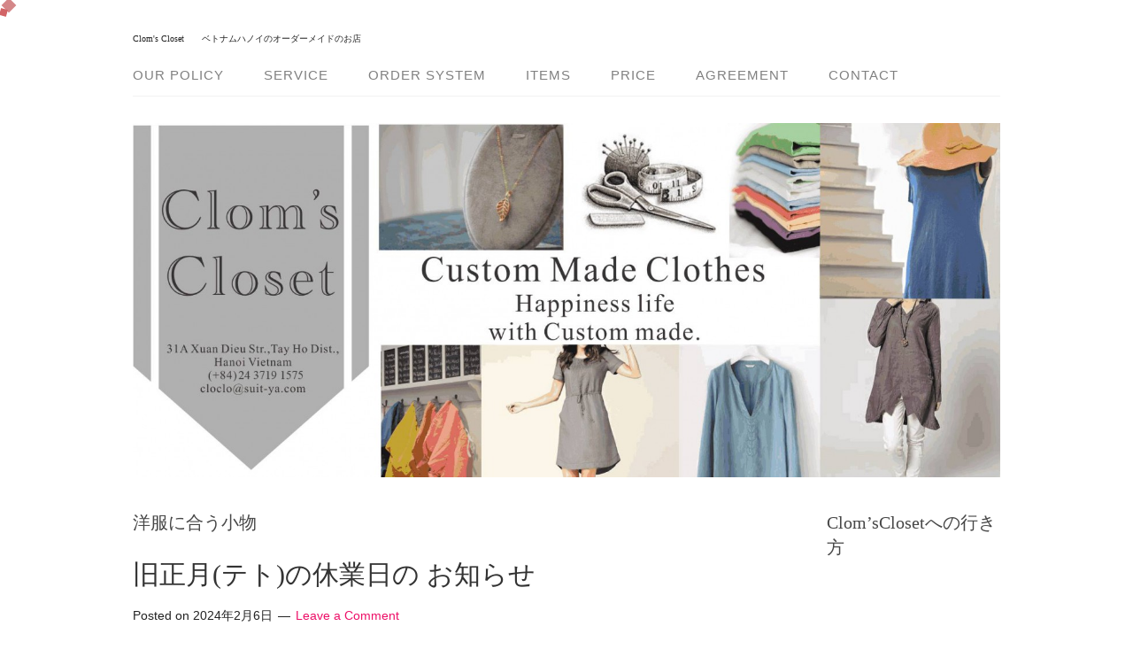

--- FILE ---
content_type: text/html; charset=UTF-8
request_url: https://clomscloset.com/category/%E6%B4%8B%E6%9C%8D%E3%81%AB%E5%90%88%E3%81%86%E5%B0%8F%E7%89%A9/page/2/
body_size: 17692
content:
<!DOCTYPE html>
<html lang="ja">
<head>
<meta charset="UTF-8" />
<title>洋服に合う小物: Page 2</title>
<meta name='robots' content='max-image-preview:large' />
<meta name="viewport" content="width=device-width" />
<meta name="generator" content="WordPress 5.8.12" />
<link rel='dns-prefetch' href='//s.w.org' />
<link rel="alternate" type="application/rss+xml" title="Clom&#039;s Closet &raquo; フィード" href="https://clomscloset.com/feed/" />
<link rel="alternate" type="application/rss+xml" title="Clom&#039;s Closet &raquo; コメントフィード" href="https://clomscloset.com/comments/feed/" />
<link rel="alternate" type="application/rss+xml" title="Clom&#039;s Closet &raquo; 洋服に合う小物 カテゴリーのフィード" href="https://clomscloset.com/category/%e6%b4%8b%e6%9c%8d%e3%81%ab%e5%90%88%e3%81%86%e5%b0%8f%e7%89%a9/feed/" />
<link rel="pingback" href="https://clomscloset.com/xmlrpc.php" />
		<!-- This site uses the Google Analytics by MonsterInsights plugin v8.10.0 - Using Analytics tracking - https://www.monsterinsights.com/ -->
		<!-- Note: MonsterInsights is not currently configured on this site. The site owner needs to authenticate with Google Analytics in the MonsterInsights settings panel. -->
					<!-- No UA code set -->
				<!-- / Google Analytics by MonsterInsights -->
				<script type="text/javascript">
			window._wpemojiSettings = {"baseUrl":"https:\/\/s.w.org\/images\/core\/emoji\/13.1.0\/72x72\/","ext":".png","svgUrl":"https:\/\/s.w.org\/images\/core\/emoji\/13.1.0\/svg\/","svgExt":".svg","source":{"concatemoji":"https:\/\/clomscloset.com\/wp-includes\/js\/wp-emoji-release.min.js?ver=5.8.12"}};
			!function(e,a,t){var n,r,o,i=a.createElement("canvas"),p=i.getContext&&i.getContext("2d");function s(e,t){var a=String.fromCharCode;p.clearRect(0,0,i.width,i.height),p.fillText(a.apply(this,e),0,0);e=i.toDataURL();return p.clearRect(0,0,i.width,i.height),p.fillText(a.apply(this,t),0,0),e===i.toDataURL()}function c(e){var t=a.createElement("script");t.src=e,t.defer=t.type="text/javascript",a.getElementsByTagName("head")[0].appendChild(t)}for(o=Array("flag","emoji"),t.supports={everything:!0,everythingExceptFlag:!0},r=0;r<o.length;r++)t.supports[o[r]]=function(e){if(!p||!p.fillText)return!1;switch(p.textBaseline="top",p.font="600 32px Arial",e){case"flag":return s([127987,65039,8205,9895,65039],[127987,65039,8203,9895,65039])?!1:!s([55356,56826,55356,56819],[55356,56826,8203,55356,56819])&&!s([55356,57332,56128,56423,56128,56418,56128,56421,56128,56430,56128,56423,56128,56447],[55356,57332,8203,56128,56423,8203,56128,56418,8203,56128,56421,8203,56128,56430,8203,56128,56423,8203,56128,56447]);case"emoji":return!s([10084,65039,8205,55357,56613],[10084,65039,8203,55357,56613])}return!1}(o[r]),t.supports.everything=t.supports.everything&&t.supports[o[r]],"flag"!==o[r]&&(t.supports.everythingExceptFlag=t.supports.everythingExceptFlag&&t.supports[o[r]]);t.supports.everythingExceptFlag=t.supports.everythingExceptFlag&&!t.supports.flag,t.DOMReady=!1,t.readyCallback=function(){t.DOMReady=!0},t.supports.everything||(n=function(){t.readyCallback()},a.addEventListener?(a.addEventListener("DOMContentLoaded",n,!1),e.addEventListener("load",n,!1)):(e.attachEvent("onload",n),a.attachEvent("onreadystatechange",function(){"complete"===a.readyState&&t.readyCallback()})),(n=t.source||{}).concatemoji?c(n.concatemoji):n.wpemoji&&n.twemoji&&(c(n.twemoji),c(n.wpemoji)))}(window,document,window._wpemojiSettings);
		</script>
		<style type="text/css">
img.wp-smiley,
img.emoji {
	display: inline !important;
	border: none !important;
	box-shadow: none !important;
	height: 1em !important;
	width: 1em !important;
	margin: 0 .07em !important;
	vertical-align: -0.1em !important;
	background: none !important;
	padding: 0 !important;
}
</style>
	<link rel='stylesheet' id='wp-block-library-css'  href='https://clomscloset.com/wp-includes/css/dist/block-library/style.min.css?ver=5.8.12' type='text/css' media='all' />
<link rel='stylesheet' id='omega-style-css'  href='https://clomscloset.com/wp-content/themes/family/style.css?ver=5.8.12' type='text/css' media='all' />
<link rel='stylesheet' id='fancybox-css'  href='https://clomscloset.com/wp-content/plugins/easy-fancybox/css/jquery.fancybox.min.css?ver=1.3.24' type='text/css' media='screen' />
<script type='text/javascript' src='https://clomscloset.com/wp-includes/js/jquery/jquery.min.js?ver=3.6.0' id='jquery-core-js'></script>
<script type='text/javascript' src='https://clomscloset.com/wp-includes/js/jquery/jquery-migrate.min.js?ver=3.3.2' id='jquery-migrate-js'></script>
<script type='text/javascript' src='https://clomscloset.com/wp-content/themes/family/js/tinynav.js?ver=5.8.12' id='tinynav-js'></script>
<link rel="https://api.w.org/" href="https://clomscloset.com/wp-json/" /><link rel="alternate" type="application/json" href="https://clomscloset.com/wp-json/wp/v2/categories/4" /><link rel="EditURI" type="application/rsd+xml" title="RSD" href="https://clomscloset.com/xmlrpc.php?rsd" />
<link rel="wlwmanifest" type="application/wlwmanifest+xml" href="https://clomscloset.com/wp-includes/wlwmanifest.xml" /> 
<!-- Favicon Rotator -->
<link rel="shortcut icon" href="https://clomscloset.com/wp-content/uploads/2014/06/cloclo　TOP-fabikon1-16x16.gif" />
<!-- End Favicon Rotator -->
	<!--[if lt IE 9]>
	<script src="https://clomscloset.com/wp-content/themes/omega/js/html5.js" type="text/javascript"></script>
	<![endif]-->

<style type="text/css" id="custom-colors-css">h1.site-title a, .site-description, .entry-meta { color: #232323; } .tinynav, input[type="button"], input[type="reset"], input[type="submit"] { background-color: #232323; } .site-inner .entry-meta a, .site-inner .entry-content a, .site-inner .sidebar a { color: #ed1068; }</style>

<style type="text/css" id="custom-colors-css"></style>
</head>

<body data-rsssl=1 class="wordpress ltr ja child-theme y2026 m02 d01 h09 sunday logged-out custom-header plural archive taxonomy taxonomy-category taxonomy-category-4 paged paged-2 layout-2c-l custom-colors" dir="ltr" itemscope="itemscope" itemtype="http://schema.org/WebPage">


<div class="site-container">

	<header id="header" class="site-header" role="banner" itemscope="itemscope" itemtype="http://schema.org/WPHeader"><div class="wrap"><div class="title-area"><h1 class="site-title"><a href="https://clomscloset.com" title="Clom&#039;s Closet" rel="home"><span>Clom&#039;s Closet</span></a></h1><h2 class="site-description"><span>ベトナムハノイのオーダーメイドのお店</span></h2></div></div></header><!-- .site-header -->	
<nav class="nav-primary" role="navigation" itemscope="itemscope" itemtype="http://schema.org/SiteNavigationElement">
	
	<div class="wrap">
	<ul id="menu-new" class="menu omega-nav-menu menu-primary"><li id="menu-item-37" class="menu-item menu-item-type-post_type menu-item-object-page menu-item-37"><a href="https://clomscloset.com/about/">Our Policy</a></li>
<li id="menu-item-480" class="menu-item menu-item-type-post_type menu-item-object-page menu-item-480"><a href="https://clomscloset.com/service/">Service</a></li>
<li id="menu-item-35" class="menu-item menu-item-type-post_type menu-item-object-page menu-item-35"><a href="https://clomscloset.com/custom-made/">Order System</a></li>
<li id="menu-item-3805" class="menu-item menu-item-type-post_type menu-item-object-page menu-item-3805"><a href="https://clomscloset.com/order/">Items</a></li>
<li id="menu-item-473" class="menu-item menu-item-type-post_type menu-item-object-page menu-item-473"><a href="https://clomscloset.com/price/">Price</a></li>
<li id="menu-item-4099" class="menu-item menu-item-type-post_type menu-item-object-page menu-item-4099"><a href="https://clomscloset.com/agreement/">Agreement</a></li>
<li id="menu-item-40" class="menu-item menu-item-type-post_type menu-item-object-page menu-item-40"><a href="https://clomscloset.com/contact/">Contact</a></li>
</ul>
	</div>
	
</nav><!-- .nav-primary -->	<div class="banner">
		<div class="wrap">
			<a href="https://clomscloset.com/"><img class="header-image" src="https://clomscloset.com/wp-content/uploads/2020/10/cropped-10428169_423007781173154_5137650552541718973_o5.jpg" alt="ベトナムハノイのオーダーメイドのお店" /></a>		</div><!-- .wrap -->
  	</div><!-- .banner -->

	<div class="site-inner">

		<div class="wrap">
	<main  class="content" id="content" role="main" itemprop="mainContentOfPage" itemscope="itemscope" itemtype="http://schema.org/Blog">

		
		<header class="page-header">
			<h1 class="archive-title">
				洋服に合う小物			</h1>
					</header><!-- .page-header -->

		<article id="post-9330" class="entry post publish author-clomscloset post-9330 format-standard has-post-thumbnail category-cloms-closet category-5 category-8 category-4 category-1 category-11 category-9" itemscope="itemscope" itemtype="http://schema.org/BlogPosting" itemprop="blogPost">	

	<div class="entry-wrap">
		
		<header class="entry-header">	<h1 class="entry-title" itemprop="headline"><a href="https://clomscloset.com/2024/02/06/%e6%97%a7%e6%ad%a3%e6%9c%88%e3%83%86%e3%83%88%e3%81%ae%e4%bc%91%e6%a5%ad%e6%97%a5%e3%81%ae-%e3%81%8a%e7%9f%a5%e3%82%89%e3%81%9b/" rel="bookmark">旧正月(テト)の休業日の お知らせ</a></h1>
<div class="entry-meta">
	Posted 	on <time class="entry-time" datetime="2024-02-06T18:04:00+09:00" itemprop="datePublished" title="火曜日, 2月 6, 2024, 6:04 pm">2024年2月6日</time> <span class="entry-comments-link"><a href="https://clomscloset.com/2024/02/06/%e6%97%a7%e6%ad%a3%e6%9c%88%e3%83%86%e3%83%88%e3%81%ae%e4%bc%91%e6%a5%ad%e6%97%a5%e3%81%ae-%e3%81%8a%e7%9f%a5%e3%82%89%e3%81%9b/#respond">Leave a Comment</a></span> </div><!-- .entry-meta --></header><!-- .entry-header -->
		<div class="entry-content">		

			<p style="text-align: center;">ベトナム・ハノイでの<br />
オーダーメイドは<br />
Clom’s Closetに<br />
お任せください!</p>
<p style="text-align: center;">================</p>
<p style="text-align: center;">旧正月(テト)の休業日の<br />
お知らせ</p>
<p style="text-align: center;">■休業日：<br />
2024年2月7日(水)～<br />
2024年2月12日(月)</p>
<p style="text-align: center;">
■営業再開日：<br />
2024年2月13日(火)<br />
＊＊＊＊＊＊＊＊＊＊＊＊</p>
<p style="text-align: center;">Tailort&amp;Clom&#8217;sClosetは<br />
上記期間、テトのお休みとさせて頂きます。</p>
<p style="text-align: center;">頂きましたお問合せの返信等は営業再開日以降となります。</p>
<p style="text-align: center;">ご迷惑お掛けいたしますが、<br />
何卒ご了承下さいますよう<br />
お願いいたします。</p>
<p style="text-align: center;">Talort&amp; Clom&#8217;sCloset</p>
<p style="text-align: center;">Thông báo nghỉ Tết Nguyên Đán<br />
■Ngày đóng cửa: Thứ Tư, ngày 7 tháng 2 năm 2024 đến Thứ Hai, ngày 12 tháng 2 năm 2024<br />
■Ngày hoạt động trở lại: 13/02/2022 (Thứ Ba)<br />
＊＊＊＊＊＊＊＊＊＊＊＊<br />
Tailort &amp; Clom&#8217;s Closet sẽ đóng cửa trong thời gian trên.<br />
Phản hồi cho các yêu cầu nhận được trong thời gian<br />
này sẽ được nhận sau ngày hoạt động kinh doanh trở lại.<br />
Chúng tôi xin lỗi vì sự bất tiện này và mong rằng quý khách<br />
hàng sẽ lượng thứ.<br />
Talort&amp; Clom&#8217;sCloset</p>
<p style="text-align: center;">■Clom’s Closetまでの行き方はコチラ</p>
<p style="text-align: center;">(地図ページが開きます)↓ MAP<br />
<a href="https://www.google.com/maps/place/Clom%27s+Closet/@21.06297,105.829206,17z/data=%213m1%214b1%214m2%213m1%211s0x3135aa561e4d9e9d:0xfc4f5c829f7105ba/" target="_blank" rel="noopener">Clom’s Closetへの地図</a></p>
<p style="text-align: center;">■Clom’s Closet Facebook<br />
@clomscloset<br />
<a href="https://www.facebook.com/clomscloset">https://www.facebook.com/clomscloset</a></p>
<p style="text-align: center;">■Clom’s Closet instagram↓<br />
<a title="http://instagram.com/clomscloset" href="http://instagram.com/clomscloset" target="_blank" rel="noopener">http://instagram.com/clomscloset</a></p>
<p style="text-align: center;">■下記よりお気軽にお問い合わせください↓<br />
TEL  <a href="tel:(+84) 24 37188233">(+84) 24 37188233</a><br />
MAIL　<a href="mailto:cloclo@suit-ya.com" target="_blank" rel="noopener">cloclo@suit-ya.com</a></p>
			
		</div><!-- .entry-content -->

		<footer class="entry-footer">
	<div class="entry-meta">
		<span class="entry-terms category" itemprop="articleSection">Posted in: <a href="https://clomscloset.com/category/cloms-closet%e3%81%8b%e3%82%89%e3%81%ae%e3%81%8a%e7%9f%a5%e3%82%89%e3%81%9b/" rel="tag">clom's closetからのお知らせ</a>, <a href="https://clomscloset.com/category/%e3%81%8a%e5%ae%a2%e6%a7%98%e3%81%a8%e3%81%ae%e3%81%93%e3%81%a8/" rel="tag">お客様とのこと</a>, <a href="https://clomscloset.com/category/%e6%b4%8b%e6%9c%8d%e3%81%8a%e4%bb%95%e7%ab%8b%e3%81%a6%e4%be%8b/" rel="tag">洋服お仕立て例</a>, <a href="https://clomscloset.com/category/%e6%b4%8b%e6%9c%8d%e3%81%ab%e5%90%88%e3%81%86%e5%b0%8f%e7%89%a9/" rel="tag">洋服に合う小物</a>, <a href="https://clomscloset.com/category/%e6%b4%8b%e6%9c%8d%e3%81%ae%e3%81%8a%e6%89%8b%e5%85%a5%e3%82%8c%e6%96%b9%e6%b3%95/" rel="tag">洋服のお手入れ方法</a>, <a href="https://clomscloset.com/category/%e6%b4%8b%e6%9c%8d%e3%81%ae%e7%9d%80%e3%81%93%e3%81%aa%e3%81%97%e6%96%b9/" rel="tag">洋服の着こなし方</a>, <a href="https://clomscloset.com/category/%e7%94%9f%e5%9c%b0%e3%82%84%e3%83%96%e3%83%a9%e3%83%b3%e3%83%89%e3%81%ab%e3%81%a4%e3%81%84%e3%81%a6/" rel="tag">生地やブランドについて</a></span>				
	</div><!-- .entry-meta -->
</footer>
	</div><!-- .entry-wrap -->
	
</article><!-- #post-## --><article id="post-9325" class="entry post publish author-clomscloset post-9325 format-standard has-post-thumbnail category-cloms-closet category-5 category-8 category-4 category-1 category-11 category-9" itemscope="itemscope" itemtype="http://schema.org/BlogPosting" itemprop="blogPost">	

	<div class="entry-wrap">
		
		<header class="entry-header">	<h1 class="entry-title" itemprop="headline"><a href="https://clomscloset.com/2024/02/03/%e3%83%9f%e3%83%8b%e4%b8%88-%e3%81%ae%e3%82%b7%e3%83%ab%e3%82%a8%e3%83%83%e3%83%88%e3%81%8c-%e5%a5%b3%e3%81%ae%e5%ad%90%e3%82%89%e3%81%97%e3%81%8f%e3%81%a6%e5%8f%af%e6%84%9b%e3%82%89%e3%81%97%e3%81%84/" rel="bookmark">ミニ丈 のシルエットが 女の子らしくて可愛らしいシャツワンピース</a></h1>
<div class="entry-meta">
	Posted 	on <time class="entry-time" datetime="2024-02-03T14:47:35+09:00" itemprop="datePublished" title="土曜日, 2月 3, 2024, 2:47 pm">2024年2月3日</time> <span class="entry-comments-link"><a href="https://clomscloset.com/2024/02/03/%e3%83%9f%e3%83%8b%e4%b8%88-%e3%81%ae%e3%82%b7%e3%83%ab%e3%82%a8%e3%83%83%e3%83%88%e3%81%8c-%e5%a5%b3%e3%81%ae%e5%ad%90%e3%82%89%e3%81%97%e3%81%8f%e3%81%a6%e5%8f%af%e6%84%9b%e3%82%89%e3%81%97%e3%81%84/#respond">Leave a Comment</a></span> </div><!-- .entry-meta --></header><!-- .entry-header -->
		<div class="entry-content">		

			<p style="text-align: center;">ベトナム・ハノイでの<br />
オーダーメイドは<br />
Clom’s Closetに<br />
お任せください!</p>
<p style="text-align: center;">================</p>
<p style="text-align: center;">こんにちは!!</p>
<p style="text-align: center;">#ミニ丈 のシルエットが<br />
女の子らしくて可愛らしい<br />
#シャツワンピース を<br />
ご紹介です！</p>
<p style="text-align: center;"><img loading="lazy" class="alignnone size-full wp-image-9326" src="https://clomscloset.com/wp-content/uploads/2024/02/so-mi.jpg" alt="" width="498" height="700" srcset="https://clomscloset.com/wp-content/uploads/2024/02/so-mi.jpg 498w, https://clomscloset.com/wp-content/uploads/2024/02/so-mi-203x285.jpg 203w" sizes="(max-width: 498px) 100vw, 498px" /> <img loading="lazy" class="alignnone size-large wp-image-9327" src="https://clomscloset.com/wp-content/uploads/2024/02/so-mi1-656x1024.jpg" alt="" width="640" height="999" srcset="https://clomscloset.com/wp-content/uploads/2024/02/so-mi1-656x1024.jpg 656w, https://clomscloset.com/wp-content/uploads/2024/02/so-mi1-183x285.jpg 183w, https://clomscloset.com/wp-content/uploads/2024/02/so-mi1-768x1198.jpg 768w, https://clomscloset.com/wp-content/uploads/2024/02/so-mi1-984x1536.jpg 984w, https://clomscloset.com/wp-content/uploads/2024/02/so-mi1-1312x2048.jpg 1312w, https://clomscloset.com/wp-content/uploads/2024/02/so-mi1.jpg 1538w" sizes="(max-width: 640px) 100vw, 640px" /> <img loading="lazy" class="alignnone size-large wp-image-9328" src="https://clomscloset.com/wp-content/uploads/2024/02/so-mi2-605x1024.jpg" alt="" width="605" height="1024" srcset="https://clomscloset.com/wp-content/uploads/2024/02/so-mi2-605x1024.jpg 605w, https://clomscloset.com/wp-content/uploads/2024/02/so-mi2-168x285.jpg 168w, https://clomscloset.com/wp-content/uploads/2024/02/so-mi2-768x1300.jpg 768w, https://clomscloset.com/wp-content/uploads/2024/02/so-mi2-907x1536.jpg 907w, https://clomscloset.com/wp-content/uploads/2024/02/so-mi2.jpg 911w" sizes="(max-width: 605px) 100vw, 605px" /></p>
<p style="text-align: center;">シャツワンピースは<br />
#着回し 力が高く、<br />
季節もシーンも問わず<br />
活躍するアイテム。</p>
<p style="text-align: center;">一枚で着る、羽織る、<br />
ニットやジレと<br />
レイヤードするなど<br />
#コーディネート の幅が広く、一着で何役も<br />
果たしてくれます!!!</p>
<p style="text-align: center;">今っぽさを纏える<br />
一歩先行く着こなしを是非！</p>
<p style="text-align: center;">Xin chào!!<br />
Chúng tôi xin giới thiệu mẫu #váysơmi<br />
#dángngắn #dễthương và #nữtính!<br />
Váy sơ mi rất #linhhoạt và có thể mặc<br />
cho bất kỳ mùa hoặc dịp nào.<br />
Nó có thể được phối hợp với nhiều<br />
phong cách khác nhau, chẳng hạn<br />
như #mặcriêng, #mặcnhiềulớp với<br />
#áolenđan hoặc #áogilet, và có thể<br />
phục vụ nhiều mục đích.<br />
Chìa khóa của trang phục hiện đại<br />
là tạo thêm điểm nhấn bằng #bốtcao<br />
đến đầu gối và #áolót.<br />
Hãy tham khảo những lời khuyên về<br />
cách ăn mặc #hiệnđại này nhé.</p>
<p style="text-align: center;">■Clom’s Closetまでの行き方はコチラ</p>
<p style="text-align: center;">(地図ページが開きます)↓ MAP<br />
<a href="https://www.google.com/maps/place/Clom%27s+Closet/@21.06297,105.829206,17z/data=%213m1%214b1%214m2%213m1%211s0x3135aa561e4d9e9d:0xfc4f5c829f7105ba/" target="_blank" rel="noopener">Clom’s Closetへの地図</a></p>
<p style="text-align: center;">■Clom’s Closet Facebook<br />
@clomscloset<br />
<a href="https://www.facebook.com/clomscloset">https://www.facebook.com/clomscloset</a></p>
<p style="text-align: center;">■Clom’s Closet instagram↓<br />
<a title="http://instagram.com/clomscloset" href="http://instagram.com/clomscloset" target="_blank" rel="noopener">http://instagram.com/clomscloset</a></p>
<p style="text-align: center;">■下記よりお気軽にお問い合わせください↓<br />
TEL  <a href="tel:(+84) 24 37188233">(+84) 24 37188233</a><br />
MAIL　<a href="mailto:cloclo@suit-ya.com" target="_blank" rel="noopener">cloclo@suit-ya.com</a></p>
			
		</div><!-- .entry-content -->

		<footer class="entry-footer">
	<div class="entry-meta">
		<span class="entry-terms category" itemprop="articleSection">Posted in: <a href="https://clomscloset.com/category/cloms-closet%e3%81%8b%e3%82%89%e3%81%ae%e3%81%8a%e7%9f%a5%e3%82%89%e3%81%9b/" rel="tag">clom's closetからのお知らせ</a>, <a href="https://clomscloset.com/category/%e3%81%8a%e5%ae%a2%e6%a7%98%e3%81%a8%e3%81%ae%e3%81%93%e3%81%a8/" rel="tag">お客様とのこと</a>, <a href="https://clomscloset.com/category/%e6%b4%8b%e6%9c%8d%e3%81%8a%e4%bb%95%e7%ab%8b%e3%81%a6%e4%be%8b/" rel="tag">洋服お仕立て例</a>, <a href="https://clomscloset.com/category/%e6%b4%8b%e6%9c%8d%e3%81%ab%e5%90%88%e3%81%86%e5%b0%8f%e7%89%a9/" rel="tag">洋服に合う小物</a>, <a href="https://clomscloset.com/category/%e6%b4%8b%e6%9c%8d%e3%81%ae%e3%81%8a%e6%89%8b%e5%85%a5%e3%82%8c%e6%96%b9%e6%b3%95/" rel="tag">洋服のお手入れ方法</a>, <a href="https://clomscloset.com/category/%e6%b4%8b%e6%9c%8d%e3%81%ae%e7%9d%80%e3%81%93%e3%81%aa%e3%81%97%e6%96%b9/" rel="tag">洋服の着こなし方</a>, <a href="https://clomscloset.com/category/%e7%94%9f%e5%9c%b0%e3%82%84%e3%83%96%e3%83%a9%e3%83%b3%e3%83%89%e3%81%ab%e3%81%a4%e3%81%84%e3%81%a6/" rel="tag">生地やブランドについて</a></span>				
	</div><!-- .entry-meta -->
</footer>
	</div><!-- .entry-wrap -->
	
</article><!-- #post-## --><article id="post-9320" class="entry post publish author-clomscloset post-9320 format-standard has-post-thumbnail category-cloms-closet category-5 category-8 category-4 category-1 category-11 category-9" itemscope="itemscope" itemtype="http://schema.org/BlogPosting" itemprop="blogPost">	

	<div class="entry-wrap">
		
		<header class="entry-header">	<h1 class="entry-title" itemprop="headline"><a href="https://clomscloset.com/2024/02/02/%e3%82%b7%e3%83%b3%e3%83%97%e3%83%ab-%e3%81%aa%e3%81%8c%e3%82%89-%e8%8f%af%e3%82%84%e3%81%8b%e3%81%95%e3%82%92%e3%83%97%e3%83%a9%e3%82%b9%e3%81%97%e3%81%a6%e3%81%8f%e3%82%8c%e3%82%8b%e3%82%a2%e3%82%aa/" rel="bookmark">シンプル ながら 華やかさをプラスしてくれるアオザイワンピース  スタイル</a></h1>
<div class="entry-meta">
	Posted 	on <time class="entry-time" datetime="2024-02-02T14:35:39+09:00" itemprop="datePublished" title="金曜日, 2月 2, 2024, 2:35 pm">2024年2月2日</time> <span class="entry-comments-link"><a href="https://clomscloset.com/2024/02/02/%e3%82%b7%e3%83%b3%e3%83%97%e3%83%ab-%e3%81%aa%e3%81%8c%e3%82%89-%e8%8f%af%e3%82%84%e3%81%8b%e3%81%95%e3%82%92%e3%83%97%e3%83%a9%e3%82%b9%e3%81%97%e3%81%a6%e3%81%8f%e3%82%8c%e3%82%8b%e3%82%a2%e3%82%aa/#respond">Leave a Comment</a></span> </div><!-- .entry-meta --></header><!-- .entry-header -->
		<div class="entry-content">		

			<p style="text-align: center;">ベトナム・ハノイでの<br />
オーダーメイドは<br />
Clom’s Closetに<br />
お任せください!</p>
<p style="text-align: center;">================</p>
<p style="text-align: center;">こんにちは!!</p>
<p style="text-align: center;">#シンプル ながら<br />
華やかさをプラスしてくれる<br />
#アオザイワンピース<br />
スタイル をご紹介します!!</p>
<p style="text-align: center;"><img loading="lazy" class="alignnone size-large wp-image-9321" src="https://clomscloset.com/wp-content/uploads/2024/02/vay-daii-1024x983.jpg" alt="" width="640" height="614" srcset="https://clomscloset.com/wp-content/uploads/2024/02/vay-daii-1024x983.jpg 1024w, https://clomscloset.com/wp-content/uploads/2024/02/vay-daii-297x285.jpg 297w, https://clomscloset.com/wp-content/uploads/2024/02/vay-daii-768x737.jpg 768w, https://clomscloset.com/wp-content/uploads/2024/02/vay-daii-1536x1475.jpg 1536w, https://clomscloset.com/wp-content/uploads/2024/02/vay-daii.jpg 1826w" sizes="(max-width: 640px) 100vw, 640px" /> <img loading="lazy" class="alignnone size-large wp-image-9322" src="https://clomscloset.com/wp-content/uploads/2024/02/vay-daii1-335x1024.jpg" alt="" width="335" height="1024" srcset="https://clomscloset.com/wp-content/uploads/2024/02/vay-daii1-335x1024.jpg 335w, https://clomscloset.com/wp-content/uploads/2024/02/vay-daii1-93x285.jpg 93w, https://clomscloset.com/wp-content/uploads/2024/02/vay-daii1-502x1536.jpg 502w, https://clomscloset.com/wp-content/uploads/2024/02/vay-daii1.jpg 640w" sizes="(max-width: 335px) 100vw, 335px" /> <img loading="lazy" class="alignnone size-large wp-image-9323" src="https://clomscloset.com/wp-content/uploads/2024/02/vay-daii2-584x1024.jpg" alt="" width="584" height="1024" srcset="https://clomscloset.com/wp-content/uploads/2024/02/vay-daii2-584x1024.jpg 584w, https://clomscloset.com/wp-content/uploads/2024/02/vay-daii2-162x285.jpg 162w, https://clomscloset.com/wp-content/uploads/2024/02/vay-daii2-768x1347.jpg 768w, https://clomscloset.com/wp-content/uploads/2024/02/vay-daii2-876x1536.jpg 876w, https://clomscloset.com/wp-content/uploads/2024/02/vay-daii2-1168x2048.jpg 1168w, https://clomscloset.com/wp-content/uploads/2024/02/vay-daii2.jpg 1268w" sizes="(max-width: 584px) 100vw, 584px" /></p>
<p style="text-align: center;">#リネン100パーセント で<br />
#さらっと1枚 で着たくなる<br />
#アイテム 。</p>
<p style="text-align: center;">
ラフに着こなすだけで<br />
お洒落でこなれ感を<br />
演出できる一着です。</p>
<p style="text-align: center;">#着心地も良く 、<br />
これからの季節に活躍します。</p>
<p style="text-align: center;">お気軽にお立ち寄り下さい！<br />
お待ち致しております。</p>
<p style="text-align: center;">Xin chào!!<br />
Hôm nay chúng tôi giới thiệu phong cách<br />
#váyáodài #đơngiản nhưng lại tăng thêm<br />
#vẻquyếnrũ!!<br />
Một chiếc váy được làm từ #100%vảilanh.<br />
Một món đồ mà bạn sẽ muốn mặc riêng.<br />
Một chiếc váy có thể mặc riêng với áo #cổlọ<br />
hoặc áo cánh làm lớp bên trong vào<br />
#mùađông.<br />
Nó được làm từ hai mảnh.<br />
Đây là món đồ có thể mặc thường ngày để<br />
tạo vẻ ngoài #sànhđiệu và #trưởngthành.<br />
Nó #mịn và thoải mái khi mặc, và sẽ #hữuích<br />
trong những mùa sắp tới.<br />
Vô cùng hoan nghênh chuyến ghé thăm<br />
của quý khách!</p>
<p style="text-align: center;">■Clom’s Closetまでの行き方はコチラ</p>
<p style="text-align: center;">(地図ページが開きます)↓ MAP<br />
<a href="https://www.google.com/maps/place/Clom%27s+Closet/@21.06297,105.829206,17z/data=%213m1%214b1%214m2%213m1%211s0x3135aa561e4d9e9d:0xfc4f5c829f7105ba/" target="_blank" rel="noopener">Clom’s Closetへの地図</a></p>
<p style="text-align: center;">■Clom’s Closet Facebook<br />
@clomscloset<br />
<a href="https://www.facebook.com/clomscloset">https://www.facebook.com/clomscloset</a></p>
<p style="text-align: center;">■Clom’s Closet instagram↓<br />
<a title="http://instagram.com/clomscloset" href="http://instagram.com/clomscloset" target="_blank" rel="noopener">http://instagram.com/clomscloset</a></p>
<p style="text-align: center;">■下記よりお気軽にお問い合わせください↓<br />
TEL  <a href="tel:(+84) 24 37188233">(+84) 24 37188233</a><br />
MAIL　<a href="mailto:cloclo@suit-ya.com" target="_blank" rel="noopener">cloclo@suit-ya.com</a></p>
			
		</div><!-- .entry-content -->

		<footer class="entry-footer">
	<div class="entry-meta">
		<span class="entry-terms category" itemprop="articleSection">Posted in: <a href="https://clomscloset.com/category/cloms-closet%e3%81%8b%e3%82%89%e3%81%ae%e3%81%8a%e7%9f%a5%e3%82%89%e3%81%9b/" rel="tag">clom's closetからのお知らせ</a>, <a href="https://clomscloset.com/category/%e3%81%8a%e5%ae%a2%e6%a7%98%e3%81%a8%e3%81%ae%e3%81%93%e3%81%a8/" rel="tag">お客様とのこと</a>, <a href="https://clomscloset.com/category/%e6%b4%8b%e6%9c%8d%e3%81%8a%e4%bb%95%e7%ab%8b%e3%81%a6%e4%be%8b/" rel="tag">洋服お仕立て例</a>, <a href="https://clomscloset.com/category/%e6%b4%8b%e6%9c%8d%e3%81%ab%e5%90%88%e3%81%86%e5%b0%8f%e7%89%a9/" rel="tag">洋服に合う小物</a>, <a href="https://clomscloset.com/category/%e6%b4%8b%e6%9c%8d%e3%81%ae%e3%81%8a%e6%89%8b%e5%85%a5%e3%82%8c%e6%96%b9%e6%b3%95/" rel="tag">洋服のお手入れ方法</a>, <a href="https://clomscloset.com/category/%e6%b4%8b%e6%9c%8d%e3%81%ae%e7%9d%80%e3%81%93%e3%81%aa%e3%81%97%e6%96%b9/" rel="tag">洋服の着こなし方</a>, <a href="https://clomscloset.com/category/%e7%94%9f%e5%9c%b0%e3%82%84%e3%83%96%e3%83%a9%e3%83%b3%e3%83%89%e3%81%ab%e3%81%a4%e3%81%84%e3%81%a6/" rel="tag">生地やブランドについて</a></span>				
	</div><!-- .entry-meta -->
</footer>
	</div><!-- .entry-wrap -->
	
</article><!-- #post-## --><article id="post-9315" class="entry post publish author-clomscloset post-9315 format-standard has-post-thumbnail category-cloms-closet category-5 category-8 category-4 category-1 category-11 category-9" itemscope="itemscope" itemtype="http://schema.org/BlogPosting" itemprop="blogPost">	

	<div class="entry-wrap">
		
		<header class="entry-header">	<h1 class="entry-title" itemprop="headline"><a href="https://clomscloset.com/2024/01/27/%e3%82%b8%e3%83%a3%e3%82%b1%e3%83%83%e3%83%88-%e3%80%81-%e3%82%b9%e3%82%ab%e3%83%bc%e3%83%88-%e3%81%ae-2%e7%82%b9%e3%82%bb%e3%83%83%e3%83%88%e3%81%ae%e5%a5%b3%e3%81%ae%e5%ad%90%e3%81%ae%e3%82%bb/" rel="bookmark">ジャケット 、 スカート の 2点セットの女の子のセットアップスーツ</a></h1>
<div class="entry-meta">
	Posted 	on <time class="entry-time" datetime="2024-01-27T15:26:24+09:00" itemprop="datePublished" title="土曜日, 1月 27, 2024, 3:26 pm">2024年1月27日</time> <span class="entry-comments-link"><a href="https://clomscloset.com/2024/01/27/%e3%82%b8%e3%83%a3%e3%82%b1%e3%83%83%e3%83%88-%e3%80%81-%e3%82%b9%e3%82%ab%e3%83%bc%e3%83%88-%e3%81%ae-2%e7%82%b9%e3%82%bb%e3%83%83%e3%83%88%e3%81%ae%e5%a5%b3%e3%81%ae%e5%ad%90%e3%81%ae%e3%82%bb/#respond">Leave a Comment</a></span> </div><!-- .entry-meta --></header><!-- .entry-header -->
		<div class="entry-content">		

			<p style="text-align: center;">ベトナム・ハノイでの<br />
オーダーメイドは<br />
Clom’s Closetに<br />
お任せください!</p>
<p style="text-align: center;">================</p>
<p style="text-align: center;">こんにちは!!</p>
<p style="text-align: center;">#ジャケット 、 #スカート の<br />
2点セットの女の子の<br />
#セットアップスーツ を<br />
ご紹介です！</p>
<p style="text-align: center;"><img loading="lazy" class="alignnone size-large wp-image-9316" src="https://clomscloset.com/wp-content/uploads/2024/01/suit-hoc-sinh-568x1024.jpg" alt="" width="568" height="1024" srcset="https://clomscloset.com/wp-content/uploads/2024/01/suit-hoc-sinh-568x1024.jpg 568w, https://clomscloset.com/wp-content/uploads/2024/01/suit-hoc-sinh-158x285.jpg 158w, https://clomscloset.com/wp-content/uploads/2024/01/suit-hoc-sinh-768x1384.jpg 768w, https://clomscloset.com/wp-content/uploads/2024/01/suit-hoc-sinh-852x1536.jpg 852w, https://clomscloset.com/wp-content/uploads/2024/01/suit-hoc-sinh.jpg 901w" sizes="(max-width: 568px) 100vw, 568px" /> <img loading="lazy" class="alignnone size-large wp-image-9317" src="https://clomscloset.com/wp-content/uploads/2024/01/suit-hoc-sinh1-520x1024.jpg" alt="" width="520" height="1024" srcset="https://clomscloset.com/wp-content/uploads/2024/01/suit-hoc-sinh1-520x1024.jpg 520w, https://clomscloset.com/wp-content/uploads/2024/01/suit-hoc-sinh1-145x285.jpg 145w, https://clomscloset.com/wp-content/uploads/2024/01/suit-hoc-sinh1-768x1511.jpg 768w, https://clomscloset.com/wp-content/uploads/2024/01/suit-hoc-sinh1-781x1536.jpg 781w, https://clomscloset.com/wp-content/uploads/2024/01/suit-hoc-sinh1.jpg 980w" sizes="(max-width: 520px) 100vw, 520px" /> <img loading="lazy" class="alignnone size-large wp-image-9318" src="https://clomscloset.com/wp-content/uploads/2024/01/suit-hoc-sinh2-950x1024.jpg" alt="" width="640" height="690" srcset="https://clomscloset.com/wp-content/uploads/2024/01/suit-hoc-sinh2-950x1024.jpg 950w, https://clomscloset.com/wp-content/uploads/2024/01/suit-hoc-sinh2-264x285.jpg 264w, https://clomscloset.com/wp-content/uploads/2024/01/suit-hoc-sinh2-768x828.jpg 768w, https://clomscloset.com/wp-content/uploads/2024/01/suit-hoc-sinh2.jpg 980w" sizes="(max-width: 640px) 100vw, 640px" /></p>
<p style="text-align: center;">#発表会 や #お受験 、<br />
#入学式 、 #卒業式 などの<br />
#フォーマルなシーン に<br />
一着は持っておきたい<br />
#マストアイテム ♪</p>
<p style="text-align: center;">モノトーンで<br />
まとめているので、<br />
シーン問わず着回せます。</p>
<p style="text-align: center;">
<p style="text-align: center;">お時間がある際に<br />
是非一度ご来店くださいませ！</p>
<p style="text-align: center;">Xin chào!!<br />
Chúng tôi xin giới thiệu bộ vest nữ sinh!!<br />
Set này gồm 2 món gồm #áokhoác và #váy.<br />
Đây là vật dụng cần phải có cho những<br />
#dịptrangtrọng như buổi biểu diễn, kỳ thi<br />
tuyển sinh, lễ khai giảng và lễ tốt nghiệp.<br />
Nó không chỉ có thể được mặc trong các<br />
buổi lễ khai giảng, lễ tốt nghiệp và đám cưới<br />
mà vì tất cả đều đơn điệu nên nó có thể<br />
được đeo trong các dịp như lễ tưởng niệm<br />
và kỳ thi #tuyểnsinh.<br />
Nếu bạn mặc áo #blouse bên trong áo khoác<br />
thì đó là món đồ đa năng có thể mặc quanh<br />
năm.<br />
Hãy ghé thăm chúng tôi khi bạn có thời gian nhé!</p>
<p style="text-align: center;">■Clom’s Closetまでの行き方はコチラ</p>
<p style="text-align: center;">(地図ページが開きます)↓ MAP<br />
<a href="https://www.google.com/maps/place/Clom%27s+Closet/@21.06297,105.829206,17z/data=%213m1%214b1%214m2%213m1%211s0x3135aa561e4d9e9d:0xfc4f5c829f7105ba/" target="_blank" rel="noopener">Clom’s Closetへの地図</a></p>
<p style="text-align: center;">■Clom’s Closet Facebook<br />
@clomscloset<br />
<a href="https://www.facebook.com/clomscloset">https://www.facebook.com/clomscloset</a></p>
<p style="text-align: center;">■Clom’s Closet instagram↓<br />
<a title="http://instagram.com/clomscloset" href="http://instagram.com/clomscloset" target="_blank" rel="noopener">http://instagram.com/clomscloset</a></p>
<p style="text-align: center;">■下記よりお気軽にお問い合わせください↓<br />
TEL  <a href="tel:(+84) 24 37188233">(+84) 24 37188233</a><br />
MAIL　<a href="mailto:cloclo@suit-ya.com" target="_blank" rel="noopener">cloclo@suit-ya.com</a></p>
			
		</div><!-- .entry-content -->

		<footer class="entry-footer">
	<div class="entry-meta">
		<span class="entry-terms category" itemprop="articleSection">Posted in: <a href="https://clomscloset.com/category/cloms-closet%e3%81%8b%e3%82%89%e3%81%ae%e3%81%8a%e7%9f%a5%e3%82%89%e3%81%9b/" rel="tag">clom's closetからのお知らせ</a>, <a href="https://clomscloset.com/category/%e3%81%8a%e5%ae%a2%e6%a7%98%e3%81%a8%e3%81%ae%e3%81%93%e3%81%a8/" rel="tag">お客様とのこと</a>, <a href="https://clomscloset.com/category/%e6%b4%8b%e6%9c%8d%e3%81%8a%e4%bb%95%e7%ab%8b%e3%81%a6%e4%be%8b/" rel="tag">洋服お仕立て例</a>, <a href="https://clomscloset.com/category/%e6%b4%8b%e6%9c%8d%e3%81%ab%e5%90%88%e3%81%86%e5%b0%8f%e7%89%a9/" rel="tag">洋服に合う小物</a>, <a href="https://clomscloset.com/category/%e6%b4%8b%e6%9c%8d%e3%81%ae%e3%81%8a%e6%89%8b%e5%85%a5%e3%82%8c%e6%96%b9%e6%b3%95/" rel="tag">洋服のお手入れ方法</a>, <a href="https://clomscloset.com/category/%e6%b4%8b%e6%9c%8d%e3%81%ae%e7%9d%80%e3%81%93%e3%81%aa%e3%81%97%e6%96%b9/" rel="tag">洋服の着こなし方</a>, <a href="https://clomscloset.com/category/%e7%94%9f%e5%9c%b0%e3%82%84%e3%83%96%e3%83%a9%e3%83%b3%e3%83%89%e3%81%ab%e3%81%a4%e3%81%84%e3%81%a6/" rel="tag">生地やブランドについて</a></span>				
	</div><!-- .entry-meta -->
</footer>
	</div><!-- .entry-wrap -->
	
</article><!-- #post-## --><article id="post-9310" class="entry post publish author-clomscloset post-9310 format-standard has-post-thumbnail category-cloms-closet category-5 category-8 category-4 category-1 category-11 category-9" itemscope="itemscope" itemtype="http://schema.org/BlogPosting" itemprop="blogPost">	

	<div class="entry-wrap">
		
		<header class="entry-header">	<h1 class="entry-title" itemprop="headline"><a href="https://clomscloset.com/2024/01/23/%e5%84%aa%e3%81%97%e3%81%84%e5%8d%b0%e8%b1%a1%e3%81%ae-%e3%81%b5%e3%82%93%e3%82%8f%e3%82%8a%ef%bd%81%e3%83%a9%e3%82%a4%e3%83%b3-%e3%81%ae-%e3%83%95%e3%82%a7%e3%83%9f%e3%83%8b%e3%83%b3%e3%81%aa/" rel="bookmark">優しい印象の ふんわりＡライン の フェミニンなジャケット</a></h1>
<div class="entry-meta">
	Posted 	on <time class="entry-time" datetime="2024-01-23T14:36:51+09:00" itemprop="datePublished" title="火曜日, 1月 23, 2024, 2:36 pm">2024年1月23日</time> <span class="entry-comments-link"><a href="https://clomscloset.com/2024/01/23/%e5%84%aa%e3%81%97%e3%81%84%e5%8d%b0%e8%b1%a1%e3%81%ae-%e3%81%b5%e3%82%93%e3%82%8f%e3%82%8a%ef%bd%81%e3%83%a9%e3%82%a4%e3%83%b3-%e3%81%ae-%e3%83%95%e3%82%a7%e3%83%9f%e3%83%8b%e3%83%b3%e3%81%aa/#respond">Leave a Comment</a></span> </div><!-- .entry-meta --></header><!-- .entry-header -->
		<div class="entry-content">		

			<p style="text-align: center;">ベトナム・ハノイでの<br />
オーダーメイドは<br />
Clom’s Closetに<br />
お任せください!</p>
<p style="text-align: center;">================</p>
<p style="text-align: center;">こんにちは!!</p>
<p style="text-align: center;">優しい印象の<br />
ふんわり #Ａライン の<br />
フェミニンな #ジャケット を<br />
ご紹介します!!</p>
<p style="text-align: center;"><img loading="lazy" class="alignnone size-large wp-image-9311" src="https://clomscloset.com/wp-content/uploads/2024/01/jk1-764x1024.jpg" alt="" width="640" height="858" srcset="https://clomscloset.com/wp-content/uploads/2024/01/jk1-764x1024.jpg 764w, https://clomscloset.com/wp-content/uploads/2024/01/jk1-213x285.jpg 213w, https://clomscloset.com/wp-content/uploads/2024/01/jk1-768x1030.jpg 768w, https://clomscloset.com/wp-content/uploads/2024/01/jk1-1145x1536.jpg 1145w, https://clomscloset.com/wp-content/uploads/2024/01/jk1-1527x2048.jpg 1527w, https://clomscloset.com/wp-content/uploads/2024/01/jk1.jpg 1724w" sizes="(max-width: 640px) 100vw, 640px" /> <img loading="lazy" class="alignnone size-large wp-image-9312" src="https://clomscloset.com/wp-content/uploads/2024/01/jk2-674x1024.jpg" alt="" width="640" height="972" srcset="https://clomscloset.com/wp-content/uploads/2024/01/jk2-674x1024.jpg 674w, https://clomscloset.com/wp-content/uploads/2024/01/jk2-188x285.jpg 188w, https://clomscloset.com/wp-content/uploads/2024/01/jk2-768x1167.jpg 768w, https://clomscloset.com/wp-content/uploads/2024/01/jk2-1011x1536.jpg 1011w, https://clomscloset.com/wp-content/uploads/2024/01/jk2-1348x2048.jpg 1348w, https://clomscloset.com/wp-content/uploads/2024/01/jk2.jpg 1361w" sizes="(max-width: 640px) 100vw, 640px" /></p>
<p style="text-align: center;">裾に向かって<br />
ゆるやかに広がる<br />
シルエットで、<br />
#体形もカバー 。</p>
<p style="text-align: center;">#ストレッチの素材 で、<br />
動きやすく<br />
#ストレスフリー な着心地。</p>
<p style="text-align: center;">洗濯機で洗える<br />
『 #ウォッシャブル 』‼︎</p>
<p style="text-align: center;">#シワになりにくい<br />
『 #イージーケア 』機能付きで、<br />
お手入れもラクラク♪</p>
<p style="text-align: center;">お仕事から<br />
入学・卒業式などの<br />
#セレモニーシーン まで、<br />
きれいめスタイルに大活躍⭐︎</p>
<p style="text-align: center;">デニムやワンピースに<br />
合わせるのも○</p>
<p style="text-align: center;">さっと羽織るだけでも、<br />
こなれた #大人の装い に。</p>
<p style="text-align: center;">お時間がある際に<br />
是非一度ご来店くださいませ！</p>
<p style="text-align: center;">Xin chào!<br />
Chúng tôi xin giới thiệu thiết kế #chữA #nữtính<br />
và #mềmmại mang lại ấn tượng #nhẹnhàng!<br />
Hình bóng nhẹ nhàng lan về phía gấu áo, che<br />
đi hình dáng cơ thể của bạn.<br />
Được làm từ chất liệu #cogiãn giúp cử<br />
động #dễdàng và #thoảimái không bị<br />
#căngthẳng.<br />
Nó rất dễ chăm sóc vì nó có tính năng<br />
&#8220;giặt&#8221; có thể giặt trong máy giặt và<br />
tính năng &#8220;chăm sóc dễ dàng&#8221; giúp<br />
#ngừanếpnhăn.<br />
Tuyệt vời để tạo phong cách đẹp cho mọi<br />
thứ, từ nơi làm việc đến các dịp #lễ như<br />
lễ #khaigiảng và lễ #tốtnghiệp.<br />
Và nó cũng #phùhợp với #denim và #váy.<br />
Chỉ cần khoác lên mình như một chiếc áo<br />
#cardigan là bạn đã có vẻ ngoài #chữngchạc.<br />
Hãy đến thăm chúng tôi khi bạn có thời gian nhé!</p>
<p style="text-align: center;">■Clom’s Closetまでの行き方はコチラ</p>
<p style="text-align: center;">(地図ページが開きます)↓ MAP<br />
<a href="https://www.google.com/maps/place/Clom%27s+Closet/@21.06297,105.829206,17z/data=%213m1%214b1%214m2%213m1%211s0x3135aa561e4d9e9d:0xfc4f5c829f7105ba/" target="_blank" rel="noopener">Clom’s Closetへの地図</a></p>
<p style="text-align: center;">■Clom’s Closet Facebook<br />
@clomscloset<br />
<a href="https://www.facebook.com/clomscloset">https://www.facebook.com/clomscloset</a></p>
<p style="text-align: center;">■Clom’s Closet instagram↓<br />
<a title="http://instagram.com/clomscloset" href="http://instagram.com/clomscloset" target="_blank" rel="noopener">http://instagram.com/clomscloset</a></p>
<p style="text-align: center;">■下記よりお気軽にお問い合わせください↓<br />
TEL  <a href="tel:(+84) 24 37188233">(+84) 24 37188233</a><br />
MAIL　<a href="mailto:cloclo@suit-ya.com" target="_blank" rel="noopener">cloclo@suit-ya.com</a></p>
			
		</div><!-- .entry-content -->

		<footer class="entry-footer">
	<div class="entry-meta">
		<span class="entry-terms category" itemprop="articleSection">Posted in: <a href="https://clomscloset.com/category/cloms-closet%e3%81%8b%e3%82%89%e3%81%ae%e3%81%8a%e7%9f%a5%e3%82%89%e3%81%9b/" rel="tag">clom's closetからのお知らせ</a>, <a href="https://clomscloset.com/category/%e3%81%8a%e5%ae%a2%e6%a7%98%e3%81%a8%e3%81%ae%e3%81%93%e3%81%a8/" rel="tag">お客様とのこと</a>, <a href="https://clomscloset.com/category/%e6%b4%8b%e6%9c%8d%e3%81%8a%e4%bb%95%e7%ab%8b%e3%81%a6%e4%be%8b/" rel="tag">洋服お仕立て例</a>, <a href="https://clomscloset.com/category/%e6%b4%8b%e6%9c%8d%e3%81%ab%e5%90%88%e3%81%86%e5%b0%8f%e7%89%a9/" rel="tag">洋服に合う小物</a>, <a href="https://clomscloset.com/category/%e6%b4%8b%e6%9c%8d%e3%81%ae%e3%81%8a%e6%89%8b%e5%85%a5%e3%82%8c%e6%96%b9%e6%b3%95/" rel="tag">洋服のお手入れ方法</a>, <a href="https://clomscloset.com/category/%e6%b4%8b%e6%9c%8d%e3%81%ae%e7%9d%80%e3%81%93%e3%81%aa%e3%81%97%e6%96%b9/" rel="tag">洋服の着こなし方</a>, <a href="https://clomscloset.com/category/%e7%94%9f%e5%9c%b0%e3%82%84%e3%83%96%e3%83%a9%e3%83%b3%e3%83%89%e3%81%ab%e3%81%a4%e3%81%84%e3%81%a6/" rel="tag">生地やブランドについて</a></span>				
	</div><!-- .entry-meta -->
</footer>
	</div><!-- .entry-wrap -->
	
</article><!-- #post-## --><article id="post-9305" class="entry post publish author-clomscloset post-9305 format-standard has-post-thumbnail category-cloms-closet category-5 category-8 category-4 category-1 category-11 category-9" itemscope="itemscope" itemtype="http://schema.org/BlogPosting" itemprop="blogPost">	

	<div class="entry-wrap">
		
		<header class="entry-header">	<h1 class="entry-title" itemprop="headline"><a href="https://clomscloset.com/2024/01/19/%e5%a5%b3%e6%80%a7%e7%94%a8%e3%83%a9%e3%83%9a%e3%83%ab%e4%bb%98%e3%81%8d%e3%82%b7%e3%83%a3%e3%83%84/" rel="bookmark">女性用ラペル付きシャツ</a></h1>
<div class="entry-meta">
	Posted 	on <time class="entry-time" datetime="2024-01-19T15:40:41+09:00" itemprop="datePublished" title="金曜日, 1月 19, 2024, 3:40 pm">2024年1月19日</time> <span class="entry-comments-link"><a href="https://clomscloset.com/2024/01/19/%e5%a5%b3%e6%80%a7%e7%94%a8%e3%83%a9%e3%83%9a%e3%83%ab%e4%bb%98%e3%81%8d%e3%82%b7%e3%83%a3%e3%83%84/#respond">Leave a Comment</a></span> </div><!-- .entry-meta --></header><!-- .entry-header -->
		<div class="entry-content">		

			<p style="text-align: center;">ベトナム・ハノイでの<br />
オーダーメイドは<br />
Clom’s Closetに<br />
お任せください!</p>
<p style="text-align: center;">================</p>
<p style="text-align: center;">こんにちは!!</p>
<p style="text-align: center;">女性用 #ラペル付きシャツ を<br />
ご紹介します!!</p>
<p style="text-align: center;"><img loading="lazy" class="alignnone size-large wp-image-9306" src="https://clomscloset.com/wp-content/uploads/2024/01/shirt-1-939x1024.jpg" alt="" width="640" height="698" srcset="https://clomscloset.com/wp-content/uploads/2024/01/shirt-1-939x1024.jpg 939w, https://clomscloset.com/wp-content/uploads/2024/01/shirt-1-261x285.jpg 261w, https://clomscloset.com/wp-content/uploads/2024/01/shirt-1-768x837.jpg 768w, https://clomscloset.com/wp-content/uploads/2024/01/shirt-1-1409x1536.jpg 1409w, https://clomscloset.com/wp-content/uploads/2024/01/shirt-1-1879x2048.jpg 1879w, https://clomscloset.com/wp-content/uploads/2024/01/shirt-1.jpg 1886w" sizes="(max-width: 640px) 100vw, 640px" /> <img loading="lazy" class="alignnone size-large wp-image-9307" src="https://clomscloset.com/wp-content/uploads/2024/01/shirt1-1-894x1024.jpg" alt="" width="640" height="733" srcset="https://clomscloset.com/wp-content/uploads/2024/01/shirt1-1-894x1024.jpg 894w, https://clomscloset.com/wp-content/uploads/2024/01/shirt1-1-249x285.jpg 249w, https://clomscloset.com/wp-content/uploads/2024/01/shirt1-1-768x880.jpg 768w, https://clomscloset.com/wp-content/uploads/2024/01/shirt1-1-1341x1536.jpg 1341w, https://clomscloset.com/wp-content/uploads/2024/01/shirt1-1-1787x2048.jpg 1787w, https://clomscloset.com/wp-content/uploads/2024/01/shirt1-1.jpg 1920w" sizes="(max-width: 640px) 100vw, 640px" /> <img loading="lazy" class="alignnone size-large wp-image-9308" src="https://clomscloset.com/wp-content/uploads/2024/01/shirt2-1-357x1024.jpg" alt="" width="357" height="1024" srcset="https://clomscloset.com/wp-content/uploads/2024/01/shirt2-1-357x1024.jpg 357w, https://clomscloset.com/wp-content/uploads/2024/01/shirt2-1-99x285.jpg 99w, https://clomscloset.com/wp-content/uploads/2024/01/shirt2-1-768x2203.jpg 768w, https://clomscloset.com/wp-content/uploads/2024/01/shirt2-1-536x1536.jpg 536w, https://clomscloset.com/wp-content/uploads/2024/01/shirt2-1-714x2048.jpg 714w, https://clomscloset.com/wp-content/uploads/2024/01/shirt2-1.jpg 825w" sizes="(max-width: 357px) 100vw, 357px" /></p>
<p style="text-align: center;">シンプルですが特徴的な襟元が<br />
#印象的 な #デザイン です♪</p>
<p style="text-align: center;">お気に入りの #ボトム を<br />
取り入れることで<br />
#おしゃれコーデ の完成！</p>
<p style="text-align: center;">お気軽にお立ち寄り下さい！<br />
お待ち致しております。</p>
<p style="text-align: center;">Xin chào!!<br />
Hôm nay chúng tôi xin giới thiệu<br />
chiếc áo sơ mi nữ có #cổve!!<br />
Áo làm từ #satanh có trọng lượng<br />
#trungbình.<br />
Cổ ve áo có khía, #càinút phía trước<br />
Nút notch cổ áo phù hợp với cổ áo<br />
#sơmitayngắn<br />
Bằng cách kết hợp những chiếc quần<br />
yêu thích của mình, bạn có thể tạo ra<br />
bộ trang phục #hoànhảo.<br />
Vô cùng hoan nghênh chuyến ghé thăm<br />
của quý khách!</p>
<p style="text-align: center;">■Clom’s Closetまでの行き方はコチラ</p>
<p style="text-align: center;">(地図ページが開きます)↓ MAP<br />
<a href="https://www.google.com/maps/place/Clom%27s+Closet/@21.06297,105.829206,17z/data=%213m1%214b1%214m2%213m1%211s0x3135aa561e4d9e9d:0xfc4f5c829f7105ba/" target="_blank" rel="noopener">Clom’s Closetへの地図</a></p>
<p style="text-align: center;">■Clom’s Closet Facebook<br />
@clomscloset<br />
<a href="https://www.facebook.com/clomscloset">https://www.facebook.com/clomscloset</a></p>
<p style="text-align: center;">■Clom’s Closet instagram↓<br />
<a title="http://instagram.com/clomscloset" href="http://instagram.com/clomscloset" target="_blank" rel="noopener">http://instagram.com/clomscloset</a></p>
<p style="text-align: center;">■下記よりお気軽にお問い合わせください↓<br />
TEL  <a href="tel:(+84) 24 37188233">(+84) 24 37188233</a><br />
MAIL　<a href="mailto:cloclo@suit-ya.com" target="_blank" rel="noopener">cloclo@suit-ya.com</a></p>
			
		</div><!-- .entry-content -->

		<footer class="entry-footer">
	<div class="entry-meta">
		<span class="entry-terms category" itemprop="articleSection">Posted in: <a href="https://clomscloset.com/category/cloms-closet%e3%81%8b%e3%82%89%e3%81%ae%e3%81%8a%e7%9f%a5%e3%82%89%e3%81%9b/" rel="tag">clom's closetからのお知らせ</a>, <a href="https://clomscloset.com/category/%e3%81%8a%e5%ae%a2%e6%a7%98%e3%81%a8%e3%81%ae%e3%81%93%e3%81%a8/" rel="tag">お客様とのこと</a>, <a href="https://clomscloset.com/category/%e6%b4%8b%e6%9c%8d%e3%81%8a%e4%bb%95%e7%ab%8b%e3%81%a6%e4%be%8b/" rel="tag">洋服お仕立て例</a>, <a href="https://clomscloset.com/category/%e6%b4%8b%e6%9c%8d%e3%81%ab%e5%90%88%e3%81%86%e5%b0%8f%e7%89%a9/" rel="tag">洋服に合う小物</a>, <a href="https://clomscloset.com/category/%e6%b4%8b%e6%9c%8d%e3%81%ae%e3%81%8a%e6%89%8b%e5%85%a5%e3%82%8c%e6%96%b9%e6%b3%95/" rel="tag">洋服のお手入れ方法</a>, <a href="https://clomscloset.com/category/%e6%b4%8b%e6%9c%8d%e3%81%ae%e7%9d%80%e3%81%93%e3%81%aa%e3%81%97%e6%96%b9/" rel="tag">洋服の着こなし方</a>, <a href="https://clomscloset.com/category/%e7%94%9f%e5%9c%b0%e3%82%84%e3%83%96%e3%83%a9%e3%83%b3%e3%83%89%e3%81%ab%e3%81%a4%e3%81%84%e3%81%a6/" rel="tag">生地やブランドについて</a></span>				
	</div><!-- .entry-meta -->
</footer>
	</div><!-- .entry-wrap -->
	
</article><!-- #post-## --><article id="post-9300" class="entry post publish author-clomscloset post-9300 format-standard has-post-thumbnail category-cloms-closet category-5 category-8 category-4 category-1 category-11 category-9" itemscope="itemscope" itemtype="http://schema.org/BlogPosting" itemprop="blogPost">	

	<div class="entry-wrap">
		
		<header class="entry-header">	<h1 class="entry-title" itemprop="headline"><a href="https://clomscloset.com/2024/01/16/%e3%83%91%e3%83%83%e3%81%a8%e8%8f%af%e3%82%84%e3%81%8b%e3%81%a7%e5%85%83%e6%b0%97%e3%81%8c%e5%87%ba%e3%82%8b%e3%83%af%e3%83%b3%e3%83%94%e3%83%bc%e3%82%b9/" rel="bookmark">パッと華やかで元気が出るワンピース</a></h1>
<div class="entry-meta">
	Posted 	on <time class="entry-time" datetime="2024-01-16T16:56:53+09:00" itemprop="datePublished" title="火曜日, 1月 16, 2024, 4:56 pm">2024年1月16日</time> <span class="entry-comments-link"><a href="https://clomscloset.com/2024/01/16/%e3%83%91%e3%83%83%e3%81%a8%e8%8f%af%e3%82%84%e3%81%8b%e3%81%a7%e5%85%83%e6%b0%97%e3%81%8c%e5%87%ba%e3%82%8b%e3%83%af%e3%83%b3%e3%83%94%e3%83%bc%e3%82%b9/#respond">Leave a Comment</a></span> </div><!-- .entry-meta --></header><!-- .entry-header -->
		<div class="entry-content">		

			<p style="text-align: center;">ベトナム・ハノイでの<br />
オーダーメイドは<br />
Clom’s Closetに<br />
お任せください!</p>
<p style="text-align: center;">================</p>
<p style="text-align: center;">こんにちは！</p>
<p style="text-align: center;">パッと華やかで元気が出る、<br />
ワンピースをご紹介します。</p>
<p style="text-align: center;"><img loading="lazy" class="alignnone size-large wp-image-9301" src="https://clomscloset.com/wp-content/uploads/2024/01/vay-931x1024.jpg" alt="" width="640" height="704" srcset="https://clomscloset.com/wp-content/uploads/2024/01/vay-931x1024.jpg 931w, https://clomscloset.com/wp-content/uploads/2024/01/vay-259x285.jpg 259w, https://clomscloset.com/wp-content/uploads/2024/01/vay-768x845.jpg 768w, https://clomscloset.com/wp-content/uploads/2024/01/vay-1396x1536.jpg 1396w, https://clomscloset.com/wp-content/uploads/2024/01/vay-1861x2048.jpg 1861w, https://clomscloset.com/wp-content/uploads/2024/01/vay.jpg 1916w" sizes="(max-width: 640px) 100vw, 640px" /> <img loading="lazy" class="alignnone size-large wp-image-9302" src="https://clomscloset.com/wp-content/uploads/2024/01/vay1-428x1024.jpg" alt="" width="428" height="1024" srcset="https://clomscloset.com/wp-content/uploads/2024/01/vay1-428x1024.jpg 428w, https://clomscloset.com/wp-content/uploads/2024/01/vay1-119x285.jpg 119w, https://clomscloset.com/wp-content/uploads/2024/01/vay1-768x1835.jpg 768w, https://clomscloset.com/wp-content/uploads/2024/01/vay1-857x2048.jpg 857w, https://clomscloset.com/wp-content/uploads/2024/01/vay1.jpg 921w" sizes="(max-width: 428px) 100vw, 428px" /> <img loading="lazy" class="alignnone size-large wp-image-9303" src="https://clomscloset.com/wp-content/uploads/2024/01/vay3-630x1024.jpg" alt="" width="630" height="1024" srcset="https://clomscloset.com/wp-content/uploads/2024/01/vay3-630x1024.jpg 630w, https://clomscloset.com/wp-content/uploads/2024/01/vay3-175x285.jpg 175w, https://clomscloset.com/wp-content/uploads/2024/01/vay3-768x1248.jpg 768w, https://clomscloset.com/wp-content/uploads/2024/01/vay3.jpg 921w" sizes="(max-width: 630px) 100vw, 630px" /></p>
<p style="text-align: center;">#ジャンパースカート のように<br />
ストンと一枚で着るのは<br />
もちろん、<br />
#長袖カットソー や<br />
#パンツ を合わせてみたり…<br />
#シャツ衿 を<br />
覗かせたりしても<br />
雰囲気が出ます♪</p>
<p style="text-align: center;">#シンプル でも #個性的 に‼︎</p>
<p style="text-align: center;">
お時間がある際に<br />
是非一度ご来店くださいませ！<br />
お待ち致しております。</p>
<p style="text-align: center;">Xin chào!<br />
Giới thiệu chiếc váy #tươisáng và tràn đầy<br />
#nănglượng.<br />
Bạn không chỉ có thể mặc riêng như váy<br />
#jumper mà còn có thể kết hợp với áo<br />
#dàitay hoặc #quầndài&#8230;<br />
Ngay cả khi bạn để cổ áo lộ ra ngoài, nó<br />
sẽ tạo ra một bầu không khí #tuyệtvời♪<br />
Tuy #đơngiản nhưng vô cùng #độcđáo! ︎<br />
Hãy đến thăm chúng tôi khi bạn có thời gian nhé!</p>
<p style="text-align: center;">■Clom’s Closetまでの行き方はコチラ</p>
<p style="text-align: center;">(地図ページが開きます)↓ MAP<br />
<a href="https://www.google.com/maps/place/Clom%27s+Closet/@21.06297,105.829206,17z/data=%213m1%214b1%214m2%213m1%211s0x3135aa561e4d9e9d:0xfc4f5c829f7105ba/" target="_blank" rel="noopener">Clom’s Closetへの地図</a></p>
<p style="text-align: center;">■Clom’s Closet Facebook<br />
@clomscloset<br />
<a href="https://www.facebook.com/clomscloset">https://www.facebook.com/clomscloset</a></p>
<p style="text-align: center;">■Clom’s Closet instagram↓<br />
<a title="http://instagram.com/clomscloset" href="http://instagram.com/clomscloset" target="_blank" rel="noopener">http://instagram.com/clomscloset</a></p>
<p style="text-align: center;">■下記よりお気軽にお問い合わせください↓<br />
TEL  <a href="tel:(+84) 24 37188233">(+84) 24 37188233</a><br />
MAIL　<a href="mailto:cloclo@suit-ya.com" target="_blank" rel="noopener">cloclo@suit-ya.com</a></p>
			
		</div><!-- .entry-content -->

		<footer class="entry-footer">
	<div class="entry-meta">
		<span class="entry-terms category" itemprop="articleSection">Posted in: <a href="https://clomscloset.com/category/cloms-closet%e3%81%8b%e3%82%89%e3%81%ae%e3%81%8a%e7%9f%a5%e3%82%89%e3%81%9b/" rel="tag">clom's closetからのお知らせ</a>, <a href="https://clomscloset.com/category/%e3%81%8a%e5%ae%a2%e6%a7%98%e3%81%a8%e3%81%ae%e3%81%93%e3%81%a8/" rel="tag">お客様とのこと</a>, <a href="https://clomscloset.com/category/%e6%b4%8b%e6%9c%8d%e3%81%8a%e4%bb%95%e7%ab%8b%e3%81%a6%e4%be%8b/" rel="tag">洋服お仕立て例</a>, <a href="https://clomscloset.com/category/%e6%b4%8b%e6%9c%8d%e3%81%ab%e5%90%88%e3%81%86%e5%b0%8f%e7%89%a9/" rel="tag">洋服に合う小物</a>, <a href="https://clomscloset.com/category/%e6%b4%8b%e6%9c%8d%e3%81%ae%e3%81%8a%e6%89%8b%e5%85%a5%e3%82%8c%e6%96%b9%e6%b3%95/" rel="tag">洋服のお手入れ方法</a>, <a href="https://clomscloset.com/category/%e6%b4%8b%e6%9c%8d%e3%81%ae%e7%9d%80%e3%81%93%e3%81%aa%e3%81%97%e6%96%b9/" rel="tag">洋服の着こなし方</a>, <a href="https://clomscloset.com/category/%e7%94%9f%e5%9c%b0%e3%82%84%e3%83%96%e3%83%a9%e3%83%b3%e3%83%89%e3%81%ab%e3%81%a4%e3%81%84%e3%81%a6/" rel="tag">生地やブランドについて</a></span>				
	</div><!-- .entry-meta -->
</footer>
	</div><!-- .entry-wrap -->
	
</article><!-- #post-## --><article id="post-9295" class="entry post publish author-clomscloset post-9295 format-standard has-post-thumbnail category-cloms-closet category-5 category-8 category-4 category-1 category-11 category-9" itemscope="itemscope" itemtype="http://schema.org/BlogPosting" itemprop="blogPost">	

	<div class="entry-wrap">
		
		<header class="entry-header">	<h1 class="entry-title" itemprop="headline"><a href="https://clomscloset.com/2024/01/12/%e5%a4%a7%e3%81%8d%e3%81%aa%e8%8a%b1%e6%9f%84-%e3%81%8c%e5%8d%b0%e8%b1%a1%e7%9a%84%e3%81%aa%e3%83%96%e3%83%a9%e3%82%a6%e3%82%b9/" rel="bookmark">大きな花柄 が印象的なブラウス</a></h1>
<div class="entry-meta">
	Posted 	on <time class="entry-time" datetime="2024-01-12T18:32:14+09:00" itemprop="datePublished" title="金曜日, 1月 12, 2024, 6:32 pm">2024年1月12日</time> <span class="entry-comments-link"><a href="https://clomscloset.com/2024/01/12/%e5%a4%a7%e3%81%8d%e3%81%aa%e8%8a%b1%e6%9f%84-%e3%81%8c%e5%8d%b0%e8%b1%a1%e7%9a%84%e3%81%aa%e3%83%96%e3%83%a9%e3%82%a6%e3%82%b9/#respond">Leave a Comment</a></span> </div><!-- .entry-meta --></header><!-- .entry-header -->
		<div class="entry-content">		

			<p style="text-align: center;">ベトナム・ハノイでの<br />
オーダーメイドは<br />
Clom’s Closetに<br />
お任せください!</p>
<p style="text-align: center;">================</p>
<p style="text-align: center;">こんにちは！</p>
<p style="text-align: center;">#大きな花柄 が印象的な<br />
#ブラウス をご紹介します。</p>
<p style="text-align: center;"><img loading="lazy" class="alignnone size-large wp-image-9296" src="https://clomscloset.com/wp-content/uploads/2024/01/hioa-763x1024.jpg" alt="" width="640" height="859" srcset="https://clomscloset.com/wp-content/uploads/2024/01/hioa-763x1024.jpg 763w, https://clomscloset.com/wp-content/uploads/2024/01/hioa-212x285.jpg 212w, https://clomscloset.com/wp-content/uploads/2024/01/hioa-768x1031.jpg 768w, https://clomscloset.com/wp-content/uploads/2024/01/hioa-1144x1536.jpg 1144w, https://clomscloset.com/wp-content/uploads/2024/01/hioa.jpg 1496w" sizes="(max-width: 640px) 100vw, 640px" /> <img loading="lazy" class="alignnone size-large wp-image-9297" src="https://clomscloset.com/wp-content/uploads/2024/01/hioa1-701x1024.jpg" alt="" width="640" height="935" srcset="https://clomscloset.com/wp-content/uploads/2024/01/hioa1-701x1024.jpg 701w, https://clomscloset.com/wp-content/uploads/2024/01/hioa1-195x285.jpg 195w, https://clomscloset.com/wp-content/uploads/2024/01/hioa1-768x1122.jpg 768w, https://clomscloset.com/wp-content/uploads/2024/01/hioa1-1051x1536.jpg 1051w, https://clomscloset.com/wp-content/uploads/2024/01/hioa1-1402x2048.jpg 1402w, https://clomscloset.com/wp-content/uploads/2024/01/hioa1.jpg 1752w" sizes="(max-width: 640px) 100vw, 640px" /> <img loading="lazy" class="alignnone size-large wp-image-9298" src="https://clomscloset.com/wp-content/uploads/2024/01/hioa2-567x1024.jpg" alt="" width="567" height="1024" srcset="https://clomscloset.com/wp-content/uploads/2024/01/hioa2-567x1024.jpg 567w, https://clomscloset.com/wp-content/uploads/2024/01/hioa2-158x285.jpg 158w, https://clomscloset.com/wp-content/uploads/2024/01/hioa2-768x1388.jpg 768w, https://clomscloset.com/wp-content/uploads/2024/01/hioa2-850x1536.jpg 850w, https://clomscloset.com/wp-content/uploads/2024/01/hioa2.jpg 1090w" sizes="(max-width: 567px) 100vw, 567px" /></p>
<p style="text-align: center;">ふんわりした<br />
シルエットの #袖 は<br />
#大人可愛い 印象に<br />
仕上がります‼︎</p>
<p style="text-align: center;">存在感たっぷりの<br />
#パフスリーブ が<br />
エレガント な<br />
大人レディースタイルな<br />
#コーディネート に☆</p>
<p style="text-align: center;">さらさら生地で<br />
ふんわりシルエット が<br />
#体型カバー に！</p>
<p style="text-align: center;">#ボトム を選ばず<br />
これ一着合わせれば<br />
トレンドコーデが完成します!</p>
<p style="text-align: center;">スニーカー や パンプス 、<br />
ヒールやサンダルと合わせて<br />
#フェミニン や #ガーリー 等<br />
#おしゃれ女子 なら<br />
必ず持っておきたい<br />
#アイテム です！<br />
是非参考にされてみてください</p>
<p style="text-align: center;">Xin chào!<br />
Hôm nay chúng tôi xin giới thiệu áo<br />
#sơmi #họatiếthoa lớn #ấntượng.<br />
Hình bóng #mềmmại của tay áo tạo<br />
ấn tượng #trưởngthành và #dễthương.<br />
Cổ áo có cổ và tay áo phồng tạo nên<br />
phong cách quý cô trưởng thành<br />
#thanhlịch<br />
Chất liệu vải mịn tạo nên hình dáng<br />
mềm mại làm tôn lên hình dáng cơ<br />
thể của bạn!<br />
Hãy kết hợp nó với bất kỳ đồ nào cũng<br />
hoàn thiện bộ trang phục hợp thời trang<br />
của bạn.<br />
Kết hợp với #giàythểthao, #giàycaogót,<br />
#giàycaogót hoặc #sandal để có<br />
phong cách nữ tính hoặc nữ tính.<br />
Một món đồ không thể thiếu của mọi<br />
#côgáithờitrang!<br />
Thật vui nếu quý khách có thể đến ghé<br />
thăm chúng tôi!</p>
<p style="text-align: center;">■Clom’s Closetまでの行き方はコチラ</p>
<p style="text-align: center;">(地図ページが開きます)↓ MAP<br />
<a href="https://www.google.com/maps/place/Clom%27s+Closet/@21.06297,105.829206,17z/data=%213m1%214b1%214m2%213m1%211s0x3135aa561e4d9e9d:0xfc4f5c829f7105ba/" target="_blank" rel="noopener">Clom’s Closetへの地図</a></p>
<p style="text-align: center;">■Clom’s Closet Facebook<br />
@clomscloset<br />
<a href="https://www.facebook.com/clomscloset">https://www.facebook.com/clomscloset</a></p>
<p style="text-align: center;">■Clom’s Closet instagram↓<br />
<a title="http://instagram.com/clomscloset" href="http://instagram.com/clomscloset" target="_blank" rel="noopener">http://instagram.com/clomscloset</a></p>
<p style="text-align: center;">■下記よりお気軽にお問い合わせください↓<br />
TEL  <a href="tel:(+84) 24 37188233">(+84) 24 37188233</a><br />
MAIL　<a href="mailto:cloclo@suit-ya.com" target="_blank" rel="noopener">cloclo@suit-ya.com</a></p>
			
		</div><!-- .entry-content -->

		<footer class="entry-footer">
	<div class="entry-meta">
		<span class="entry-terms category" itemprop="articleSection">Posted in: <a href="https://clomscloset.com/category/cloms-closet%e3%81%8b%e3%82%89%e3%81%ae%e3%81%8a%e7%9f%a5%e3%82%89%e3%81%9b/" rel="tag">clom's closetからのお知らせ</a>, <a href="https://clomscloset.com/category/%e3%81%8a%e5%ae%a2%e6%a7%98%e3%81%a8%e3%81%ae%e3%81%93%e3%81%a8/" rel="tag">お客様とのこと</a>, <a href="https://clomscloset.com/category/%e6%b4%8b%e6%9c%8d%e3%81%8a%e4%bb%95%e7%ab%8b%e3%81%a6%e4%be%8b/" rel="tag">洋服お仕立て例</a>, <a href="https://clomscloset.com/category/%e6%b4%8b%e6%9c%8d%e3%81%ab%e5%90%88%e3%81%86%e5%b0%8f%e7%89%a9/" rel="tag">洋服に合う小物</a>, <a href="https://clomscloset.com/category/%e6%b4%8b%e6%9c%8d%e3%81%ae%e3%81%8a%e6%89%8b%e5%85%a5%e3%82%8c%e6%96%b9%e6%b3%95/" rel="tag">洋服のお手入れ方法</a>, <a href="https://clomscloset.com/category/%e6%b4%8b%e6%9c%8d%e3%81%ae%e7%9d%80%e3%81%93%e3%81%aa%e3%81%97%e6%96%b9/" rel="tag">洋服の着こなし方</a>, <a href="https://clomscloset.com/category/%e7%94%9f%e5%9c%b0%e3%82%84%e3%83%96%e3%83%a9%e3%83%b3%e3%83%89%e3%81%ab%e3%81%a4%e3%81%84%e3%81%a6/" rel="tag">生地やブランドについて</a></span>				
	</div><!-- .entry-meta -->
</footer>
	</div><!-- .entry-wrap -->
	
</article><!-- #post-## --><article id="post-9290" class="entry post publish author-clomscloset post-9290 format-standard has-post-thumbnail category-cloms-closet category-5 category-8 category-4 category-1 category-11 category-9" itemscope="itemscope" itemtype="http://schema.org/BlogPosting" itemprop="blogPost">	

	<div class="entry-wrap">
		
		<header class="entry-header">	<h1 class="entry-title" itemprop="headline"><a href="https://clomscloset.com/2024/01/09/%e3%82%b7%e3%83%b3%e3%83%97%e3%83%ab%e3%81%aa%e3%82%b7%e3%83%a3%e3%83%84-%e3%81%a8%e3%82%b9%e3%82%ab%e3%83%bc%e3%83%88-%e3%81%ae%e3%82%bb%e3%83%83%e3%83%88%e3%82%a2%e3%83%83%e3%83%97/" rel="bookmark">シンプルなシャツ とスカート のセットアップ</a></h1>
<div class="entry-meta">
	Posted 	on <time class="entry-time" datetime="2024-01-09T13:44:48+09:00" itemprop="datePublished" title="火曜日, 1月 9, 2024, 1:44 pm">2024年1月9日</time> <span class="entry-comments-link"><a href="https://clomscloset.com/2024/01/09/%e3%82%b7%e3%83%b3%e3%83%97%e3%83%ab%e3%81%aa%e3%82%b7%e3%83%a3%e3%83%84-%e3%81%a8%e3%82%b9%e3%82%ab%e3%83%bc%e3%83%88-%e3%81%ae%e3%82%bb%e3%83%83%e3%83%88%e3%82%a2%e3%83%83%e3%83%97/#respond">Leave a Comment</a></span> </div><!-- .entry-meta --></header><!-- .entry-header -->
		<div class="entry-content">		

			<p style="text-align: center;">ベトナム・ハノイでの<br />
オーダーメイドは<br />
Clom’s Closetに<br />
お任せください!</p>
<p style="text-align: center;">================</p>
<p style="text-align: center;">こんにちは！</p>
<p style="text-align: center;">シンプルな #シャツ と<br />
#スカート の #セットアップ を<br />
ご紹介します。</p>
<p style="text-align: center;"><img loading="lazy" class="alignnone size-large wp-image-9291" src="https://clomscloset.com/wp-content/uploads/2024/01/set-557x1024.jpg" alt="" width="557" height="1024" srcset="https://clomscloset.com/wp-content/uploads/2024/01/set-557x1024.jpg 557w, https://clomscloset.com/wp-content/uploads/2024/01/set-155x285.jpg 155w, https://clomscloset.com/wp-content/uploads/2024/01/set-768x1413.jpg 768w, https://clomscloset.com/wp-content/uploads/2024/01/set-835x1536.jpg 835w, https://clomscloset.com/wp-content/uploads/2024/01/set-1113x2048.jpg 1113w, https://clomscloset.com/wp-content/uploads/2024/01/set.jpg 1250w" sizes="(max-width: 557px) 100vw, 557px" /> <img loading="lazy" class="alignnone size-large wp-image-9292" src="https://clomscloset.com/wp-content/uploads/2024/01/set1-375x1024.jpg" alt="" width="375" height="1024" srcset="https://clomscloset.com/wp-content/uploads/2024/01/set1-375x1024.jpg 375w, https://clomscloset.com/wp-content/uploads/2024/01/set1-104x285.jpg 104w, https://clomscloset.com/wp-content/uploads/2024/01/set1-563x1536.jpg 563w, https://clomscloset.com/wp-content/uploads/2024/01/set1.jpg 733w" sizes="(max-width: 375px) 100vw, 375px" /> <img loading="lazy" class="alignnone size-large wp-image-9293" src="https://clomscloset.com/wp-content/uploads/2024/01/set2-866x1024.jpg" alt="" width="640" height="757" srcset="https://clomscloset.com/wp-content/uploads/2024/01/set2-866x1024.jpg 866w, https://clomscloset.com/wp-content/uploads/2024/01/set2-241x285.jpg 241w, https://clomscloset.com/wp-content/uploads/2024/01/set2-768x908.jpg 768w, https://clomscloset.com/wp-content/uploads/2024/01/set2-1299x1536.jpg 1299w, https://clomscloset.com/wp-content/uploads/2024/01/set2-1732x2048.jpg 1732w, https://clomscloset.com/wp-content/uploads/2024/01/set2.jpg 1874w" sizes="(max-width: 640px) 100vw, 640px" /></p>
<p style="text-align: center;">大人っぽく上品な<br />
#上下セパレート タイプ♪<br />
別々に着回しが可能。</p>
<p style="text-align: center;">
#イベント や #パーティー 、<br />
オフィス等の<br />
#フォーマル な場面でも、<br />
#デート やお出かけ等の<br />
#カジュアル な場面でも<br />
活躍できます。</p>
<p style="text-align: center;">是非参考にされて<br />
みてください‼︎</p>
<p style="text-align: center;">Xin chào!<br />
Hôm nay chúng tôi xin giới thiệu 1 thiết kế<br />
áo sơ mi và váy vô cùng đơn giản.<br />
Vì là loại riêng biệt có phần trên và phần<br />
dưới nên bạn có thể kết hợp hoặc mix riêng.<br />
Để mang lại ấn tượng nữ tính thanh lịch<br />
Nó có thể được sử dụng trong các tình huống<br />
#trangtrọng như #sựkiện #bữatiệc và<br />
#vănphòng, cũng như các tình huống thông<br />
thường như #hẹnhò và #đichơi.<br />
Thật vui nếu quý khách có thể đến ghé thăm<br />
chúng tôi!</p>
<p style="text-align: center;">■Clom’s Closetまでの行き方はコチラ</p>
<p style="text-align: center;">(地図ページが開きます)↓ MAP<br />
<a href="https://www.google.com/maps/place/Clom%27s+Closet/@21.06297,105.829206,17z/data=%213m1%214b1%214m2%213m1%211s0x3135aa561e4d9e9d:0xfc4f5c829f7105ba/" target="_blank" rel="noopener">Clom’s Closetへの地図</a></p>
<p style="text-align: center;">■Clom’s Closet Facebook<br />
@clomscloset<br />
<a href="https://www.facebook.com/clomscloset">https://www.facebook.com/clomscloset</a></p>
<p style="text-align: center;">■Clom’s Closet instagram↓<br />
<a title="http://instagram.com/clomscloset" href="http://instagram.com/clomscloset" target="_blank" rel="noopener">http://instagram.com/clomscloset</a></p>
<p style="text-align: center;">■下記よりお気軽にお問い合わせください↓<br />
TEL  <a href="tel:(+84) 24 37188233">(+84) 24 37188233</a><br />
MAIL　<a href="mailto:cloclo@suit-ya.com" target="_blank" rel="noopener">cloclo@suit-ya.com</a></p>
			
		</div><!-- .entry-content -->

		<footer class="entry-footer">
	<div class="entry-meta">
		<span class="entry-terms category" itemprop="articleSection">Posted in: <a href="https://clomscloset.com/category/cloms-closet%e3%81%8b%e3%82%89%e3%81%ae%e3%81%8a%e7%9f%a5%e3%82%89%e3%81%9b/" rel="tag">clom's closetからのお知らせ</a>, <a href="https://clomscloset.com/category/%e3%81%8a%e5%ae%a2%e6%a7%98%e3%81%a8%e3%81%ae%e3%81%93%e3%81%a8/" rel="tag">お客様とのこと</a>, <a href="https://clomscloset.com/category/%e6%b4%8b%e6%9c%8d%e3%81%8a%e4%bb%95%e7%ab%8b%e3%81%a6%e4%be%8b/" rel="tag">洋服お仕立て例</a>, <a href="https://clomscloset.com/category/%e6%b4%8b%e6%9c%8d%e3%81%ab%e5%90%88%e3%81%86%e5%b0%8f%e7%89%a9/" rel="tag">洋服に合う小物</a>, <a href="https://clomscloset.com/category/%e6%b4%8b%e6%9c%8d%e3%81%ae%e3%81%8a%e6%89%8b%e5%85%a5%e3%82%8c%e6%96%b9%e6%b3%95/" rel="tag">洋服のお手入れ方法</a>, <a href="https://clomscloset.com/category/%e6%b4%8b%e6%9c%8d%e3%81%ae%e7%9d%80%e3%81%93%e3%81%aa%e3%81%97%e6%96%b9/" rel="tag">洋服の着こなし方</a>, <a href="https://clomscloset.com/category/%e7%94%9f%e5%9c%b0%e3%82%84%e3%83%96%e3%83%a9%e3%83%b3%e3%83%89%e3%81%ab%e3%81%a4%e3%81%84%e3%81%a6/" rel="tag">生地やブランドについて</a></span>				
	</div><!-- .entry-meta -->
</footer>
	</div><!-- .entry-wrap -->
	
</article><!-- #post-## --><article id="post-9285" class="entry post publish author-clomscloset post-9285 format-standard has-post-thumbnail category-cloms-closet category-5 category-8 category-4 category-1 category-11 category-9" itemscope="itemscope" itemtype="http://schema.org/BlogPosting" itemprop="blogPost">	

	<div class="entry-wrap">
		
		<header class="entry-header">	<h1 class="entry-title" itemprop="headline"><a href="https://clomscloset.com/2024/01/05/%e7%a8%8b%e3%82%88%e3%81%84%e9%80%8f%e3%81%91%e6%84%9f%e3%81%ae%e3%81%82%e3%82%8b-%e6%b6%bc%e3%81%97%e3%81%92%e3%81%aa-%e3%82%b7%e3%82%a2%e3%83%bc%e3%82%b7%e3%83%a3%e3%83%84/" rel="bookmark">程よい透け感のある 涼しげな シアーシャツ</a></h1>
<div class="entry-meta">
	Posted 	on <time class="entry-time" datetime="2024-01-05T18:54:34+09:00" itemprop="datePublished" title="金曜日, 1月 5, 2024, 6:54 pm">2024年1月5日</time> <span class="entry-comments-link"><a href="https://clomscloset.com/2024/01/05/%e7%a8%8b%e3%82%88%e3%81%84%e9%80%8f%e3%81%91%e6%84%9f%e3%81%ae%e3%81%82%e3%82%8b-%e6%b6%bc%e3%81%97%e3%81%92%e3%81%aa-%e3%82%b7%e3%82%a2%e3%83%bc%e3%82%b7%e3%83%a3%e3%83%84/#respond">Leave a Comment</a></span> </div><!-- .entry-meta --></header><!-- .entry-header -->
		<div class="entry-content">		

			<p style="text-align: center;">ベトナム・ハノイでの<br />
オーダーメイドは<br />
Clom’s Closetに<br />
お任せください!</p>
<p style="text-align: center;">================</p>
<p style="text-align: center;">新年明けまして<br />
おめでとうございます‼︎<br />
本年もどうぞ<br />
よろしくお願い致します。</p>
<p style="text-align: center;">さて、 #2024年<br />
最初の投稿は、<br />
可愛い #シャツ を<br />
ご紹介します。</p>
<p style="text-align: center;">程よい透け感のある<br />
涼しげな #シアーシャツ 。</p>
<p style="text-align: center;"><img loading="lazy" class="alignnone size-large wp-image-9286" src="https://clomscloset.com/wp-content/uploads/2024/01/shirt-1024x773.jpg" alt="" width="640" height="483" srcset="https://clomscloset.com/wp-content/uploads/2024/01/shirt-1024x773.jpg 1024w, https://clomscloset.com/wp-content/uploads/2024/01/shirt-300x226.jpg 300w, https://clomscloset.com/wp-content/uploads/2024/01/shirt-768x580.jpg 768w, https://clomscloset.com/wp-content/uploads/2024/01/shirt.jpg 1436w" sizes="(max-width: 640px) 100vw, 640px" /> <img loading="lazy" class="alignnone size-large wp-image-9287" src="https://clomscloset.com/wp-content/uploads/2024/01/shirt1-951x1024.jpg" alt="" width="640" height="689" srcset="https://clomscloset.com/wp-content/uploads/2024/01/shirt1-951x1024.jpg 951w, https://clomscloset.com/wp-content/uploads/2024/01/shirt1-265x285.jpg 265w, https://clomscloset.com/wp-content/uploads/2024/01/shirt1-768x827.jpg 768w, https://clomscloset.com/wp-content/uploads/2024/01/shirt1-1426x1536.jpg 1426w, https://clomscloset.com/wp-content/uploads/2024/01/shirt1.jpg 1841w" sizes="(max-width: 640px) 100vw, 640px" /> <img loading="lazy" class="alignnone size-large wp-image-9288" src="https://clomscloset.com/wp-content/uploads/2024/01/shirt2-519x1024.jpg" alt="" width="519" height="1024" srcset="https://clomscloset.com/wp-content/uploads/2024/01/shirt2-519x1024.jpg 519w, https://clomscloset.com/wp-content/uploads/2024/01/shirt2-144x285.jpg 144w, https://clomscloset.com/wp-content/uploads/2024/01/shirt2-768x1516.jpg 768w, https://clomscloset.com/wp-content/uploads/2024/01/shirt2-778x1536.jpg 778w, https://clomscloset.com/wp-content/uploads/2024/01/shirt2-1038x2048.jpg 1038w, https://clomscloset.com/wp-content/uploads/2024/01/shirt2.jpg 1163w" sizes="(max-width: 519px) 100vw, 519px" /></p>
<p style="text-align: center;">マットで落ち感のある<br />
シアーな #シフォン生地 。</p>
<p style="text-align: center;">#ノスタルジックな花柄 は<br />
プリントで全面総柄です。</p>
<p style="text-align: center;">清涼感のある華やかなコーデ‼︎</p>
<p style="text-align: center;">定番のシアーシャツを<br />
ノスタルジックな花柄で<br />
個性的に仕上げた<br />
アイテムなので、<br />
合わせるボトムは<br />
シンプルな無地や<br />
#デニム がお勧めです。</p>
<p style="text-align: center;">
お時間がある際に<br />
是非一度ご来店くださいませ！<br />
お待ち致しております</p>
<p style="text-align: center;">CHÚC MỪNG NĂM MỚI! ︎<br />
Năm nay chúng tôi cũng mong nhận<br />
được sự ủng hộ từ mọi người<br />
Đây là bài đăng đầu tiên của chúng tôi<br />
vào năm 2024, chúng tôi muốn giới thiệu<br />
với các bạn một chiếc #áosơmi dễ thương.<br />
Một chiếc áo sơ mi #sheer mát mẻ với<br />
độ trong suốt vừa phải.<br />
Chất liệu vải #chiffon trong suốt có cảm<br />
giác mờ ảo.<br />
#Họatiếthoa #hoàicổ được trải rộng khắp nơi.<br />
Một bộ trang phục #mớimẻ và #tuyệtđẹp! ︎<br />
Món đồ này là một chiếc áo sơ mi sheer<br />
cổ điển với họa tiết hoa hoài cổ độc đáo,<br />
vì vậy chúng tôi khuyên bạn nên kết hợp<br />
nó với #quầntrơn hoặc #quầndenim<br />
#đơngiản.<br />
Hãy đến ghé thăm chúng tôi khi bạn có<br />
thời gian nhé!</p>
<p style="text-align: center;">​</p>
<p style="text-align: center;">■Clom’s Closetまでの行き方はコチラ</p>
<p style="text-align: center;">(地図ページが開きます)↓ MAP<br />
<a href="https://www.google.com/maps/place/Clom%27s+Closet/@21.06297,105.829206,17z/data=%213m1%214b1%214m2%213m1%211s0x3135aa561e4d9e9d:0xfc4f5c829f7105ba/" target="_blank" rel="noopener">Clom’s Closetへの地図</a></p>
<p style="text-align: center;">■Clom’s Closet Facebook<br />
@clomscloset<br />
<a href="https://www.facebook.com/clomscloset">https://www.facebook.com/clomscloset</a></p>
<p style="text-align: center;">■Clom’s Closet instagram↓<br />
<a title="http://instagram.com/clomscloset" href="http://instagram.com/clomscloset" target="_blank" rel="noopener">http://instagram.com/clomscloset</a></p>
<p style="text-align: center;">■下記よりお気軽にお問い合わせください↓<br />
TEL  <a href="tel:(+84) 24 37188233">(+84) 24 37188233</a><br />
MAIL　<a href="mailto:cloclo@suit-ya.com" target="_blank" rel="noopener">cloclo@suit-ya.com</a></p>
			
		</div><!-- .entry-content -->

		<footer class="entry-footer">
	<div class="entry-meta">
		<span class="entry-terms category" itemprop="articleSection">Posted in: <a href="https://clomscloset.com/category/cloms-closet%e3%81%8b%e3%82%89%e3%81%ae%e3%81%8a%e7%9f%a5%e3%82%89%e3%81%9b/" rel="tag">clom's closetからのお知らせ</a>, <a href="https://clomscloset.com/category/%e3%81%8a%e5%ae%a2%e6%a7%98%e3%81%a8%e3%81%ae%e3%81%93%e3%81%a8/" rel="tag">お客様とのこと</a>, <a href="https://clomscloset.com/category/%e6%b4%8b%e6%9c%8d%e3%81%8a%e4%bb%95%e7%ab%8b%e3%81%a6%e4%be%8b/" rel="tag">洋服お仕立て例</a>, <a href="https://clomscloset.com/category/%e6%b4%8b%e6%9c%8d%e3%81%ab%e5%90%88%e3%81%86%e5%b0%8f%e7%89%a9/" rel="tag">洋服に合う小物</a>, <a href="https://clomscloset.com/category/%e6%b4%8b%e6%9c%8d%e3%81%ae%e3%81%8a%e6%89%8b%e5%85%a5%e3%82%8c%e6%96%b9%e6%b3%95/" rel="tag">洋服のお手入れ方法</a>, <a href="https://clomscloset.com/category/%e6%b4%8b%e6%9c%8d%e3%81%ae%e7%9d%80%e3%81%93%e3%81%aa%e3%81%97%e6%96%b9/" rel="tag">洋服の着こなし方</a>, <a href="https://clomscloset.com/category/%e7%94%9f%e5%9c%b0%e3%82%84%e3%83%96%e3%83%a9%e3%83%b3%e3%83%89%e3%81%ab%e3%81%a4%e3%81%84%e3%81%a6/" rel="tag">生地やブランドについて</a></span>				
	</div><!-- .entry-meta -->
</footer>
	</div><!-- .entry-wrap -->
	
</article><!-- #post-## -->	<nav role="navigation" id="nav-below" class="navigation  paging-navigation">

	
		<nav class="pagination loop-pagination"><a class="prev page-numbers" href="https://clomscloset.com/category/%E6%B4%8B%E6%9C%8D%E3%81%AB%E5%90%88%E3%81%86%E5%B0%8F%E7%89%A9/">&laquo; 前へ</a>
<a class="page-numbers" href="https://clomscloset.com/category/%E6%B4%8B%E6%9C%8D%E3%81%AB%E5%90%88%E3%81%86%E5%B0%8F%E7%89%A9/">1</a>
<span aria-current="page" class="page-numbers current">2</span>
<a class="page-numbers" href="https://clomscloset.com/category/%E6%B4%8B%E6%9C%8D%E3%81%AB%E5%90%88%E3%81%86%E5%B0%8F%E7%89%A9/page/3/">3</a>
<a class="page-numbers" href="https://clomscloset.com/category/%E6%B4%8B%E6%9C%8D%E3%81%AB%E5%90%88%E3%81%86%E5%B0%8F%E7%89%A9/page/4/">4</a>
<a class="page-numbers" href="https://clomscloset.com/category/%E6%B4%8B%E6%9C%8D%E3%81%AB%E5%90%88%E3%81%86%E5%B0%8F%E7%89%A9/page/5/">5</a>
<a class="page-numbers" href="https://clomscloset.com/category/%E6%B4%8B%E6%9C%8D%E3%81%AB%E5%90%88%E3%81%86%E5%B0%8F%E7%89%A9/page/6/">6</a>
<span class="page-numbers dots">&hellip;</span>
<a class="page-numbers" href="https://clomscloset.com/category/%E6%B4%8B%E6%9C%8D%E3%81%AB%E5%90%88%E3%81%86%E5%B0%8F%E7%89%A9/page/58/">58</a>
<a class="page-numbers" href="https://clomscloset.com/category/%E6%B4%8B%E6%9C%8D%E3%81%AB%E5%90%88%E3%81%86%E5%B0%8F%E7%89%A9/page/59/">59</a>
<a class="page-numbers" href="https://clomscloset.com/category/%E6%B4%8B%E6%9C%8D%E3%81%AB%E5%90%88%E3%81%86%E5%B0%8F%E7%89%A9/page/60/">60</a>
<a class="page-numbers" href="https://clomscloset.com/category/%E6%B4%8B%E6%9C%8D%E3%81%AB%E5%90%88%E3%81%86%E5%B0%8F%E7%89%A9/page/61/">61</a>
<a class="page-numbers" href="https://clomscloset.com/category/%E6%B4%8B%E6%9C%8D%E3%81%AB%E5%90%88%E3%81%86%E5%B0%8F%E7%89%A9/page/62/">62</a>
<a class="next page-numbers" href="https://clomscloset.com/category/%E6%B4%8B%E6%9C%8D%E3%81%AB%E5%90%88%E3%81%86%E5%B0%8F%E7%89%A9/page/3/">次へ &raquo;</a></nav>
	
	</nav><!-- #nav-below -->
			
	</main><!-- .content -->

			

	<aside class="sidebar sidebar-primary widget-area" role="complementary" itemscope="itemscope" itemtype="http://schema.org/WPSideBar">
		
		<section id="text-6" class="widget widget-1 even widget-first widget_text widget-widget_text"><div class="widget-wrap"><h4 class="widget-title">Clom&#8217;sClosetへの行き方</h4>			<div class="textwidget"><iframe src="https://www.google.com/maps/embed?pb=!1m14!1m8!1m3!1d14892.974978995599!2d105.8291416!3d21.0629249!3m2!1i1024!2i768!4f13.1!3m3!1m2!1s0x0%3A0xfc4f5c829f7105ba!2sClom&#39;s+Closet!5e0!3m2!1sen!2sjp!4v1537061198073" frameborder="0" style="border:0" allowfullscreen></iframe>

ADD　2nd Floor <br />
　　　31Xuan Dieu str.,<br />
　　　TayHo dist.,<br />
　　　Hanoi,Vietnam<br />
OPEN　10am－7pm<br />
TEL　(+84)24 3719 1575<br />
MAIL cloclo@suit-ya.com<br />
Closed: Every wednseday <br /></div>
		</div></section><section id="text-3" class="widget widget-2 odd widget_text widget-widget_text"><div class="widget-wrap"><h4 class="widget-title">店舗紹介</h4>			<div class="textwidget"><iframe src="//www.youtube.com/embed/iiguJnGo5qQ" frameborder="0" allowfullscreen></iframe>
</div>
		</div></section><section id="text-4" class="widget widget-3 even widget_text widget-widget_text"><div class="widget-wrap"><h4 class="widget-title">日本（海外）からの注文もOK</h4>			<div class="textwidget"><span style="color: #003300;"><strong>○メールやスカイプで対応します</strong></span><br />
メールで画像やウエブページ等送付してください。<br />
採寸の仕方もビデオや口頭でお伝えすることもできます。<br />
<br />
<span style="color: #003300;"><strong>○お支払い方法</strong></span><br />
カード決済、PAYPAL、日本の銀行への振り込み等お好みのお支払い方法が可能です。<br />
<br />
<span style="color: #003300;"><strong>○ベトナムからの発送サービス</strong></span><br />
佐川急便を使用しており、料金も特別価格、荷物追跡もできるから安心です。<br />
<br /></div>
		</div></section><section id="text-5" class="widget widget-4 odd widget_text widget-widget_text"><div class="widget-wrap"><h4 class="widget-title">ユニフォーム・制服の作成もお任せください</h4>			<div class="textwidget"><span style="color: #003300;"><strong>○御社のレストラン、カフェ制服はもちろん、事務制服もなんでもお任せください。自社工場を持っているため、直接オーダーでコストを節減できます。</strong></span><br />
<br />
<span style="color: #003300;"><strong>○刺繍・印刷</strong></span><br />
自社にて最新刺繍機を所持。ロゴ刺繍から、文字刺繍、印刷対応も可能です。<br />
<br />
<span style="color: #003300;"><strong>○イベント関係のオーダー商品</strong></span><br />
入学式・卒園式・ハロウィン・発表会・ウェディング・卒業式・パーティー<br /></div>
		</div></section>
		<section id="recent-posts-2" class="widget widget-5 even widget_recent_entries widget-widget_recent_entries"><div class="widget-wrap">
		<h4 class="widget-title">最近の投稿</h4>
		<ul>
											<li>
					<a href="https://clomscloset.com/2024/03/21/%e3%83%9e%e3%82%bf%e3%83%8b%e3%83%86%e3%82%a3-%e3%83%ac%e3%83%bc%e3%82%b9%e3%83%89%e3%83%ac%e3%82%b9/">マタニティ #レースドレス</a>
									</li>
											<li>
					<a href="https://clomscloset.com/2024/03/16/%e3%83%ac%e3%83%bc%e3%82%b9%e7%94%9f%e5%9c%b0-%e3%81%a8%e3%81%84%e3%81%88%e3%81%b0%e3%80%81-%e3%81%82%e3%81%aa%e3%81%9f%e3%81%af%e4%bd%95%e3%82%92-%e6%80%9d%e3%81%84%e6%b5%ae%e3%81%8b%e3%81%b9/">レース生地 といえば、 あなたは何を 思い浮かべますか？</a>
									</li>
											<li>
					<a href="https://clomscloset.com/2024/03/14/%e6%97%a2%e8%a3%bd%e5%93%81/">既製品</a>
									</li>
											<li>
					<a href="https://clomscloset.com/2024/03/10/21%e3%83%9e%e3%82%a4%e3%82%af%e3%83%ad%e3%83%b3%e3%82%a6%e3%83%bc%e3%83%ab-%e3%83%8d%e3%82%a4%e3%83%93%e3%83%bc%e2%9c%96%ef%b8%8f%e3%83%81%e3%83%a7%e3%83%bc%e3%82%af%e3%82%b9%e3%83%88%e3%83%a9/">&#8221;21マイクロンウール&#8221; ネイビー✖️チョークストライプの女性のスーツ</a>
									</li>
											<li>
					<a href="https://clomscloset.com/2024/03/08/%e3%83%ac%e3%83%bc%e3%82%b9%e7%94%9f%e5%9c%b0-%e3%81%a7%e4%bb%95%e7%ab%8b%e3%81%a6-%e3%81%9f%e3%82%a2%e3%82%aa%e3%82%b6%e3%82%a4/">レース生地 で仕立て たアオザイ</a>
									</li>
					</ul>

		</div></section><section id="categories-2" class="widget widget-6 odd widget_categories widget-widget_categories"><div class="widget-wrap"><h4 class="widget-title">カテゴリー</h4>
			<ul>
					<li class="cat-item cat-item-7"><a href="https://clomscloset.com/category/cloms-closet%e3%81%8b%e3%82%89%e3%81%ae%e3%81%8a%e7%9f%a5%e3%82%89%e3%81%9b/">clom&#039;s closetからのお知らせ</a>
</li>
	<li class="cat-item cat-item-5"><a href="https://clomscloset.com/category/%e3%81%8a%e5%ae%a2%e6%a7%98%e3%81%a8%e3%81%ae%e3%81%93%e3%81%a8/">お客様とのこと</a>
</li>
	<li class="cat-item cat-item-8"><a href="https://clomscloset.com/category/%e6%b4%8b%e6%9c%8d%e3%81%8a%e4%bb%95%e7%ab%8b%e3%81%a6%e4%be%8b/">洋服お仕立て例</a>
</li>
	<li class="cat-item cat-item-4 current-cat"><a aria-current="page" href="https://clomscloset.com/category/%e6%b4%8b%e6%9c%8d%e3%81%ab%e5%90%88%e3%81%86%e5%b0%8f%e7%89%a9/">洋服に合う小物</a>
</li>
	<li class="cat-item cat-item-1"><a href="https://clomscloset.com/category/%e6%b4%8b%e6%9c%8d%e3%81%ae%e3%81%8a%e6%89%8b%e5%85%a5%e3%82%8c%e6%96%b9%e6%b3%95/">洋服のお手入れ方法</a>
</li>
	<li class="cat-item cat-item-11"><a href="https://clomscloset.com/category/%e6%b4%8b%e6%9c%8d%e3%81%ae%e7%9d%80%e3%81%93%e3%81%aa%e3%81%97%e6%96%b9/">洋服の着こなし方</a>
</li>
	<li class="cat-item cat-item-9"><a href="https://clomscloset.com/category/%e7%94%9f%e5%9c%b0%e3%82%84%e3%83%96%e3%83%a9%e3%83%b3%e3%83%89%e3%81%ab%e3%81%a4%e3%81%84%e3%81%a6/">生地やブランドについて</a>
</li>
			</ul>

			</div></section><section id="widget_sp_image-2" class="widget widget-7 even widget_sp_image widget-widget_sp_image"><div class="widget-wrap"><h4 class="widget-title">Bespoke Tailor Tailort</h4><a href="http://tailort.com/" target="_blank" class="widget_sp_image-image-link" title="Bespoke Tailor Tailort"><img width="300" height="132" alt="Bespoke Tailor Tailort" class="attachment-medium aligncenter" style="max-width: 100%;" srcset="https://clomscloset.com/wp-content/uploads/2014/06/タブ-300x132.gif 300w, https://clomscloset.com/wp-content/uploads/2014/06/タブ-1024x451.gif 1024w" sizes="(max-width: 300px) 100vw, 300px" src="https://clomscloset.com/wp-content/uploads/2014/06/タブ-300x132.gif" /></a></div></section><section id="widget_sp_image-10" class="widget widget-8 odd widget_sp_image widget-widget_sp_image"><div class="widget-wrap"><h4 class="widget-title">OrderCompany</h4><a href="http://ordercompany.net/" target="_blank" class="widget_sp_image-image-link" title="OrderCompany"><img width="300" height="97" alt="OrderCompany" class="attachment-medium aligncenter" style="max-width: 100%;" src="https://clomscloset.com/wp-content/uploads/2014/06/タブ0-300x97.gif" /></a></div></section><section id="widget_sp_image-4" class="widget widget-9 even widget_sp_image widget-widget_sp_image"><div class="widget-wrap"><h4 class="widget-title">Suit Ya.com</h4><a href="http://www.suit-ya.com/" target="_blank" class="widget_sp_image-image-link" title="Suit Ya.com"><img width="300" height="124" alt="Suit Ya.com" class="attachment-medium aligncenter" style="max-width: 100%;" src="https://clomscloset.com/wp-content/uploads/2014/06/タブ3-300x124.gif" /></a></div></section><section id="search-2" class="widget widget-10 odd widget_search widget-widget_search"><div class="widget-wrap"><form role="search" method="get" class="search-form" action="https://clomscloset.com/">
	
	<input type="search" class="search-field" placeholder="Search &hellip;" value="" name="s" title="Search for:">
	
	<input type="submit" class="search-submit" value="Search">
</form>
</div></section><section id="text-2" class="widget widget-11 even widget-last widget_text widget-widget_text"><div class="widget-wrap"><h4 class="widget-title">関連サイト</h4>			<div class="textwidget"><li><a href="http://ameblo.jp/bespoketailortailort5/" title="Tailort Blog">Tailort Blog</a></li>
<li><a href="http://tailort.blogspot.com/" title="Tailort english Blog">Tailort english Blog</a></li>
<li><a href="http://ameblo.jp/suit-ya/" title="代表ブログ">代表ブログ</a></li>
<li><a href="https://www.facebook.com/bespoketailortailort" title="Tailort FaceBook">Tailort FaceBook</a></li>
<li><a href="https://www.facebook.com/suitya" title="Suit Ya FaceBook">Suit Ya FaceBook</a></li>
<li><a href="https://www.facebook.com/pages/Cloms-Closet/" title="Cloclo FaceBook">Cloclo FaceBook</a></li></div>
		</div></section>
		
  	</aside><!-- .sidebar -->


	</div>
	</div><!-- .site-inner -->

	<footer id="footer" class="site-footer" role="contentinfo" itemscope="itemscope" itemtype="http://schema.org/WPFooter"><div class="wrap"><div class="footer-content footer-insert"><p class="copyright">Copyright &#169; 2026 <a class="site-link" href="https://clomscloset.com" rel="home">Clom&#039;s Closet</a>.</p>

<p class="credit">Theme by <a class="theme-link" href="http://themehall.com" title="ThemeHall">ThemeHall</a>.</p></div></div></footer><!-- .site-footer -->
</div><!-- .site-container -->


<script type='text/javascript' src='https://clomscloset.com/wp-content/plugins/easy-fancybox/js/jquery.fancybox.min.js?ver=1.3.24' id='jquery-fancybox-js'></script>
<script type='text/javascript' id='jquery-fancybox-js-after'>
var fb_timeout, fb_opts={'overlayShow':true,'hideOnOverlayClick':true,'showCloseButton':true,'margin':20,'centerOnScroll':true,'enableEscapeButton':true,'autoScale':true };
if(typeof easy_fancybox_handler==='undefined'){
var easy_fancybox_handler=function(){
jQuery('.nofancybox,a.wp-block-file__button,a.pin-it-button,a[href*="pinterest.com/pin/create"],a[href*="facebook.com/share"],a[href*="twitter.com/share"]').addClass('nolightbox');
/* IMG */
var fb_IMG_select='a[href*=".jpg"]:not(.nolightbox,li.nolightbox>a),area[href*=".jpg"]:not(.nolightbox),a[href*=".jpeg"]:not(.nolightbox,li.nolightbox>a),area[href*=".jpeg"]:not(.nolightbox),a[href*=".png"]:not(.nolightbox,li.nolightbox>a),area[href*=".png"]:not(.nolightbox)';
jQuery(fb_IMG_select).addClass('fancybox image');
var fb_IMG_sections=jQuery('.gallery,.wp-block-gallery,.tiled-gallery,.wp-block-jetpack-tiled-gallery');
fb_IMG_sections.each(function(){jQuery(this).find(fb_IMG_select).attr('rel','gallery-'+fb_IMG_sections.index(this));});
jQuery('a.fancybox,area.fancybox,li.fancybox a').each(function(){jQuery(this).fancybox(jQuery.extend({},fb_opts,{'transitionIn':'elastic','easingIn':'easeOutBack','transitionOut':'elastic','easingOut':'easeInBack','opacity':false,'hideOnContentClick':false,'titleShow':true,'titlePosition':'over','titleFromAlt':true,'showNavArrows':true,'enableKeyboardNav':true,'cyclic':false}))});};
jQuery('a.fancybox-close').on('click',function(e){e.preventDefault();jQuery.fancybox.close()});
};
var easy_fancybox_auto=function(){setTimeout(function(){jQuery('#fancybox-auto').trigger('click')},1000);};
jQuery(easy_fancybox_handler);jQuery(document).on('post-load',easy_fancybox_handler);
jQuery(easy_fancybox_auto);
</script>
<script type='text/javascript' src='https://clomscloset.com/wp-content/plugins/easy-fancybox/js/jquery.easing.min.js?ver=1.4.1' id='jquery-easing-js'></script>
<script type='text/javascript' src='https://clomscloset.com/wp-content/plugins/easy-fancybox/js/jquery.mousewheel.min.js?ver=3.1.13' id='jquery-mousewheel-js'></script>
<script type='text/javascript' src='https://clomscloset.com/wp-includes/js/wp-embed.min.js?ver=5.8.12' id='wp-embed-js'></script>

</body>
</html>